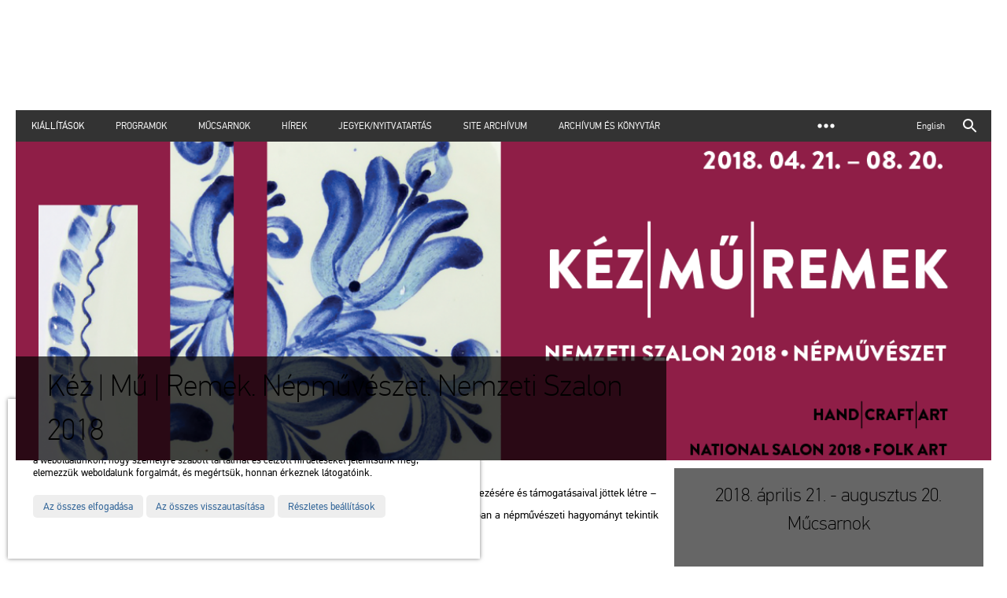

--- FILE ---
content_type: text/html; charset=UTF-8
request_url: https://www.mucsarnok.hu/kiallitasok/kiallitasok.php?mid=Cz6ZguAZkWefdgDO3RRryC
body_size: 5889
content:
<!DOCTYPE html>
<html lang="hu" itemscope itemtype="http://schema.org/Article">
<head>
  <meta http-equiv="content-type" content="text/html; charset=utf-8">
  <title>Kéz | Mű | Remek. Népművészet. Nemzeti Szalon 2018 :: Műcsarnok</title>
  <meta name="author" content="Exxite">
  <meta name="generator" content="Exxite 2.0 CMS (c) Faa Balázs">
  <meta name="robots" content="index, follow">
  <link rel="icon" href="../res/favicon.ico">
  <link rel="canonical" target="_new" href="http://mucsarnok.hu/kiallitasok/kiallitasok.php?mid=Cz6ZguAZkWefdgDO3RRryC">
  <link rel="home" title="Műcsarnok" href="../index.php">
  <link rel="up" title="Kiállítások" href="../kiallitasok/index.php">
  <style media="screen">@import url(../res/corelib.css?v=9206);</style>
  <script>var RES = 'http://mucsarnok.hu/res/'</script>
  <script src="../res/jquery.js?exxitev=9206"></script>
  <script src="../res/hyphenator_en_hu.js?exxitev=9206"></script>
  <script src="../res/isotope.pkgd.min.js?exxitev=9206"></script>
  <script src="../res/corelib.js?exxitev=9206"></script>
  <link rel="apple-touch-icon-precomposed" href="../res/imgcache/def_rb_57x57.png" sizes="57x57">
  <link rel="apple-touch-icon-precomposed" href="../res/imgcache/def_rb_72x72.png" sizes="72x72">
  <link rel="apple-touch-icon-precomposed" href="../res/imgcache/def_rb_76x76.png" sizes="76x76">
  <link rel="apple-touch-icon-precomposed" href="../res/imgcache/def_rb_114x114.png" sizes="114x114">
  <link rel="apple-touch-icon-precomposed" href="../res/imgcache/def_rb_120x120.png" sizes="120x120">
  <link rel="apple-touch-icon-precomposed" href="../res/imgcache/def_rb_144x144.png" sizes="144x144">
  <link rel="apple-touch-icon-precomposed" href="../res/imgcache/def_rb_152x152.png" sizes="152x152">
  <meta name="application-name" content="Kéz | Mű | Remek. Népművészet. Nemzeti Szalon 2018 :: Műcsarnok"/>
  <meta name="msapplication-TileColor" content="#333333"/>
  <meta name="msapplication-square70x70logo" content="../res/imgcache/def_rb_70x70.png"/>
  <meta name="msapplication-square150x150logo" content="../res/imgcache/def_rb_150x150.png"/>
  <meta name="msapplication-wide310x150logo" content="../res/imgcache/def_rb_150x150canvas_310_150.png"/>
  <meta name="msapplication-square310x310logo" content="../res/imgcache/def_rb_310x310.png"/>
  <meta property="og:title" content="Kéz | Mű | Remek. Népművészet. Nemzeti Szalon 2018 :: Műcsarnok">
  <meta property="og:type" content="article">
  <meta property="og:image" content="http://mucsarnok.hu/res/1.png">
  <meta property="og:image:width" content="1200">
  <meta property="og:image:height" content="629">
  <meta property="og:url" content="http://mucsarnok.hu/kiallitasok/kiallitasok.php?mid=Cz6ZguAZkWefdgDO3RRryC">
  <meta property="og:description" content="">
  <meta name="twitter:card" content="summary">
  <meta name="twitter:url" content="http://mucsarnok.hu/kiallitasok/kiallitasok.php?mid=Cz6ZguAZkWefdgDO3RRryC">
  <meta name="twitter:title" content="Kéz | Mű | Remek. Népművészet. Nemzeti Szalon 2018 :: Műcsarnok">
  <meta name="twitter:description" content="">
  <meta name="twitter:image" content="http://mucsarnok.hu/res/1.png">
  <meta itemprop="name" content="Kéz | Mű | Remek. Népművészet. Nemzeti Szalon 2018 :: Műcsarnok">
  <meta itemprop="description" content="">
  <meta itemprop="image" content="http://mucsarnok.hu/res/1.png">
<script>
  Hyphenator.addExceptions('hu','el-me-hetsz');
Hyphenator.run();
</script>
  <meta name="theme-color" content="#333333">
  <meta name="viewport" content="width=device-width, initial-scale=1.0">
</head><body>
<div class="headerholder"><div class="header"><div id="logo-wrapper" class="trans"><a href="../index.php"><div id="logo" class="trans"></div><div id="logotype" class="trans"></div></a></div>
<div class="menu"><a class="menu-item  sel " href="../kiallitasok/index.php" title="">Kiállítások</a>
<a class="menu-item " href="../program/index.php" title="">Programok</a>
<a class="menu-item " href="../mucsarnok/index.php" title="">Műcsarnok</a>
<a class="menu-item " href="../hirek/index.php" title="Aktuális hírek, események, felhívások">Hírek</a>
<a class="menu-item " href="../jegyek/index.php" title="">Jegyek/Nyitvatartás</a>
<a class="menu-item " href="../archivum/index.php" title="">Site archívum</a>
<a class="menu-item " href="../mucsarnok/konyvtar.php" title="">Archívum és Könyvtár</a>
<a class="menu-item " href="../mucsarnok/muveszeti_foglalkozasok.php" title="">Művészeti foglalkozások</a>
</div>
<div class="tools trans right">  <div class="lang">
<a href="../exhibitions/exhibitions.php?mid=PaNUSfHT32FdWvGycpNf61">English</a>
  </div>
<div class="search"><form name="search" id="search" method="get" action="https://www.google.com/custom"><input type="hidden" name="domains" value=""><input type="hidden" name="sitesearch" value=""><div class="search-input-wrapper"><input name="q" id="q" class="trans" placeholder="Keresés"><div class="clear-input trans"></div></div>
</form><div id="search-button" class="search"><span>keresés</span></div>
</div></div>
</div>
</div>
<!--Layout 2col begin-->
<div class="fluidgridholder c_11">
  <div class="gridcol g1 top"><div class="gridcell">
    <!-- column 1/1-->
    <div class="news-header xrtf"><div class="head-img" style="background-image:url(../res/1.png); background-position:50% 50%;"><span></span><h1 class="trans">Kéz | Mű | Remek. Népművészet. Nemzeti Szalon 2018</h1>
</div>
</div>
    </div></div>
</div>
<div class="fluidgridholder c_32_31">
  <div class="gridcol g1"><div class="gridcell">
    <!-- column 2/3-->
    <div class="event-wrapper xrtf hyphenate"><p>A Műcsarnokban megrendezett Nemzeti Szalonok – melyek a Magyar Művészeti Akadémia kezdeményezésére és támogatásaival jöttek létre –  sorában 2018-ban azon népi kézműves mesterek, művészek mutatkoznak be, akik alkotó munkájukban a népművészeti hagyományt tekintik ihlető forrásnak.</p>
<p>A hetvenes évek Nomád Nemzedéke, táncházas generációja új, friss szemléletet hozott a népművészetről korábban alkotott képbe. A néptánc lekerült a színpadról, és a használat, a funkció és a forma előtérbe helyezésével életre keltek a kézműves tárgyak. Mindezek hatására a népi kultúra megélhetővé vált. Erre utal Sebő Ferenc híressé vált mondása: a hagyomány nem rab, hogy őrizzük, nem beteg, hogy ápoljuk, a hagyományt megélni kell.</p>
<p>Ebben a szellemileg inspiráló időszakban egymásra talált a zene, a tánc, a kézművesség, az építészet, a társművészetek, valamint az akkor bontakozó ökotudatos szemlélet. Az azóta eltelt 50 év bebizonyította, hogy ez a mozgalom nem tiszavirág életű divat volt, nem egy lázadó, fiatal generáció szubkultúrája, hanem sokkal több annál. A hagyományőrzésnek ez a modellje a szellemi világörökség része lett, s kisugárzó, magával ragadó, közösségeket kovácsoló hatása következtében a magyar minta nyomán számos országban indult el a táncházmozgalom. Norvégiában a magyar modell példájára népművészeti egyetemet is alapítottak. Egy sor, kihalásra ítélt hagyományos mesterség tudása maradt fenn a mai kézműves mesterek keze által. Kiállítóink ezt az örökséget mai korunkban is használható, szerethető tárgyak képében őrzik meg és tárják a Népművészeti Szalon látogatói elé.</p>
<p>A kiállítás 12 termében a tárlat kurátorai betekintést nyújtanak a táncházmozgalom kezdeteibe, majd teremről-teremre reprezentálva, hogy a hagyományos paraszti kultúrából merítő kortárs kézművesség miképpen teheti szebbé, gazdagabbá mai életünket, megmutatva népművészetünk gazdagságát, sokszínűségét. Bemutatkoznak alkotásaikkal azok a kortárs kézművesek – több száz alkotó –, akik míves remekeikkel az elmúlt 5-10 évben a legfontosabb szakmai pályázatokon kiváló eredményeket érték el. A kiállítás ideje alatt arra is lehetőség nyílik, hogy a látogatók megtekintsék és kipróbálják a kézművesség fortélyait, különleges hangszereket szólaltassanak meg, vagy egy-egy jeles naphoz kötődő programsorozat keretében közös táncban, éneklésben vegyenek részt.</p>
<p><a target="_new" href="https://nepmuveszet.nemzeti-szalon.hu/index.php">A kiállítás hivatalos weboldala</a></p>
<p>A kiállítás vezető kurátora: Beszprémy Katalin</p>
<p>Szakmai és művészeti koncepcióért felelős kurátor: Fülemile Ágnes</p>
<p>Társkurátorok: G. Szabó Zoltán, Pál Miklósné és Szerényi Béla  </p>
<p>Belsőépítészeti terv: Jakab Csaba</p>
<p>Együttműködő intézmények:<br />Hagyományok Háza | MTA BTK Néprajztudományi Intézet | Népművészeti Egyesületek Szövetsége | Óbudai Népzenei Iskola | Ars Topia Alapítvány | Ilona-malom Műhely | Nagyapám Háza – Falufejlesztési Társaság | Pagony Táj-és Kertépítész Iroda | Sztánai Műhely</p><div class="virtual_tour trans"><div class="img" style="background-image:url(../res/imgcache/vkezmuremek_rib_200x200.jpg)"> </div>
<h4>Virtuális séta</h4>
<h3>Kéz | Mű | Remek</h3>
<a target="_new" href="http://mucsarnok.hu/panoramafoto/kezmuremek/" title="Kéz | Mű | Remek"><span>Kéz | Mű | Remek</span></a></div>
<h3>Főtámogató</h3><div class="sponsor"><div class="sponsorimg" style="background-image:url(../res/mmalogoc_1_ketsoros.jpg)"></div><div class="sponsortxt"><span class="label">Főtámogató</span><br>Magyar Művészeti Akadémia</div><a target="_new" href="http://www.mma.hu"><span>Magyar Művészeti Akadémia</span></a></div>
<div class="clear"></div><h3>Partner</h3><div class="sponsor"><div class="sponsorimg" style="background-image:url(../res/spar-logo.svg.png)"></div><div class="sponsortxt"><span class="label">Partner</span><br>SPAR Magyarország Kereskedelmi Korlátolt Felelősségű Társaság</div><a target="_new" href="https://www.spar.hu/hu_HU.html"><span>SPAR Magyarország Kereskedelmi Korlátolt Felelősségű Társaság</span></a></div>
<div class="clear"></div></div>
  </div></div>
  <div class="gridcol g2"><div class="gridcell">
    <!-- column 1/3-->
    <div class="info xrtf"><div class="date">2018. április 21. - augusztus 20.</div>
<h2 class="place">Műcsarnok</h2>
<a href="../jegyek/index.php" class="tickets trans" title="Jegyek">Jegyek</a></div>
<div class="event-nav xrtf"><div class="event-nav-item next-event trans"><div>2018. március 13. - június 10.</div>
<div class="label trans">Előző kiállítás</div>
<h3>Ez kit érdekel? Képzettársítások az iskoláról</h3>
<a href="../kiallitasok/kiallitasok.php?mid=nZaqabIeSO5mZfdOEPnC7L&tax="></a></div>
<div class="event-nav-item prev-event trans"><div>2018. június 20. - augusztus 5.</div>
<div class="label trans">Következő kiállítás</div>
<h3>Szabó Réka: Az idő rögzíthető</h3>
<a href="../kiallitasok/kiallitasok.php?mid=uNDJ09wUv9RGAKXqPGBljk&tax="></a></div>
<div class="all-events"><a href="../kiallitasok/index.php" class="trans">Kiállítások</a></div>
</div>
  </div></div>
</div>
<div class="fluidgridholder c_11">
  <div class="gridcol g1"><div class="gridcell">
    <!-- column 1/1-->
    <div class="footerholder"><div class="footer">
  <p><strong>Műcsarnok</strong></p>
  <p>a Magyar Művészeti Akadémia intézménye</p><p>1146 Budapest, Dózsa György út 37.</p><p>Megközelíthető: Millenniumi Földalatti Vasút – Hősök tere megálló Trolibusz: 75, 79 / Autóbusz: 20, 30, 105 </p>
  <a href="../impresszum/index.php">Impresszum</a>
  <a href="../sitemap/index.php">Sitemap</a>
  <a href="../adatvedelem/index.php">Adatvédelem</a>
<a class="map trans" href="javascript:_toggleMap('../map/index.php')"><span>térkép</span></a><div class="maplabel">térkép</div><div class="sponsors clearfix"><a target="_blank" href="http://www.mma.hu/" style="background-image:url(../res/mma.svg)"><span>MMA</span></a><a target="_blank" href="http://vigado.hu/" style="background-image:url(../res/vigado.svg)"><span>Vigadó</span></a><a target="_blank" href="http://www.mma-mmki.hu/" style="background-image:url(../res/mma_kut.svg)"><span>MMA Művészetelméleti és Módszertani Kutatóintézete</span></a><a class="right" href="../mucsarnok/partnereink.php">Partnereink</a></div><div class="mapholder closed" id="map"></div></div></div>
<div class="shareboxholder"><div class="sharebox"><a class="trans linkbutton facebook" target="_new" href="https://www.facebook.com/share.php?u=http%3A%2F%2Fmucsarnok.hu%2Fkiallitasok%2Fkiallitasok.php%3Fmid%3DCz6ZguAZkWefdgDO3RRryC&title=Ki%C3%A1ll%C3%ADt%C3%A1sok" > </a>
<a class="trans linkbutton twitter" target="_new" href="https://twitter.com/home?status=Ki%C3%A1ll%C3%ADt%C3%A1sok+http%3A%2F%2Fmucsarnok.hu%2Fkiallitasok%2Fkiallitasok.php%3Fmid%3DCz6ZguAZkWefdgDO3RRryC" > </a>
<a class="trans linkbutton tumblr" target="_new" href="https://www.tumblr.com/widgets/share/tool?shareSource=legacy&canonicalUrl=http%3A%2F%2Fmucsarnok.hu%2Fkiallitasok%2Fkiallitasok.php%3Fmid%3DCz6ZguAZkWefdgDO3RRryC&posttype=link&t=Ki%C3%A1ll%C3%ADt%C3%A1sok" > </a>
<a class="trans linkbutton pinterest" target="_new" href="https://pinterest.com/pin/create/link/?url=http%3A%2F%2Fmucsarnok.hu%2Fkiallitasok%2Fkiallitasok.php%3Fmid%3DCz6ZguAZkWefdgDO3RRryC&title=Ki%C3%A1ll%C3%ADt%C3%A1sok" > </a>
</div></div>  </div></div>
</div>
<!--Layout 2col end-->
 
<template id="cc">
<div class="exxite-cookie-consent">
	<div class="simple">
  	<div class="ctext">
	    <h6>Sütiket (cookie) használunk</h6>
	    <p>Cookie-kat és egyéb nyomkövetési technológiákat használunk, hogy javítsuk a böngészési élményt a weboldalunkon, hogy személyre szabott tartalmat és célzott hirdetéseket jelenítsünk meg, elemezzük weboldalunk forgalmát, és megértsük, honnan érkeznek látogatóink.</p>
	  </div>
	  <div class="xbtns">
	    <a class="agree trans" href="javascript:void(0)">Az összes elfogadása</a>
	    <a class="decline trans" href="javascript:void(0)">Az összes visszautasítása</a>
	    <a class="settings trans" href="javascript:void(0)">Részletes beállítások</a>
    </div>
	</div>

	<div class="ctext advanced hidden">
	  <h6>Süti (cookie) beállítások</h6>
		<hr>
		<div class="item">
		  <h6>Feltétlenül szükséges sütik</h6><p>Ezek a sütik elengedhetetlenek a weboldalunkon elérhető szolgáltatások nyújtásához, valamint weboldalunk bizonyos funkcióinak használatához.</p><p>A feltétlenül szükséges sütik használata nélkül weboldalunkon nem tudunk bizonyos szolgáltatásokat nyújtani Önnek.</p>
			<a class="switch on" href="javascript:void(0)"><span>Állandóan elfogadva</span></a>
	  </div>
		<div class="item">
		  <h6>Funkcionális sütik</h6><p>Ezeket a sütiket arra használjuk, hogy személyre szabottabb élményt nyújtsunk weboldalunkon, és hogy az oldal rögzítse a webhelyünk használata során tett döntéseket.</p><p>Például arra használhatunk funkcionális sütiket, hogy emlékezzünk a nyelvi beállításokra, vagy a bejelentkezési adataira.</p>
			<a class="switch xswitch off" data-level="functionality" data-true="Elfogadás" data-false="Visszautasítás" href="javascript:void(0)"><span>Visszautasítás</span></a>
	  </div>
	  <div class="item">
      <h6>Követési és teljesítménnyel kapcsolatos sütik</h6><p>Ezeket a sütiket arra használjuk, hogy információkat gyűjtsünk weboldalunk forgalmáról és látogatóiról, webhelyünk használatának elemzéséhez.</p><p>Például ezek a sütik nyomon követhetik a webhelyen töltött időt vagy a meglátogatott oldalakat, amely segít megérteni, hogyan javíthatjuk webhelyünket az Ön nagyobb megelégedettségére.</p><p>Ezekkel a nyomkövető és teljesítménnyel kapcsolatos sütikkel összegyűjtött információk egyetlen személyt sem azonosítanak.</p>
			<a class="switch xswitch off" data-level="tracking"  data-true="Elfogadás" data-false="Visszautasítás" href="javascript:void(0)"><span>Visszautasítás</span></a>
		</div>
		<div class="item">
		  <h6>Célirányos és hirdetési sütik</h6><p>Ezeket a sütiket olyan hirdetések megjelenítésére használjuk, amelyek valószínűleg érdekli Önt a böngészési szokásai alapján.</p><p>Ezek a sütik, amelyeket a tartalom és / vagy a reklámszolgáltatók szolgáltatnak, egyesíthetik a weboldalunktól gyűjtött információkat más információkkal, amelyeket önállóan összegyűjtöttek az Ön böngészőjének tevékenységeivel kapcsolatban a webhely-hálózaton keresztül.Ha Ön úgy dönt, hogy eltávolítja vagy letiltja ezeket a célirányos vagy hirdetési sütiket, akkor is látni fogja a hirdetéseket, de lehet, hogy nem lesznek relevánsak az Ön számára.</p><p>Ha Ön úgy dönt, hogy eltávolítja vagy letiltja ezeket a célirányos vagy hirdetési sütiket, akkor is látni fogja a hirdetéseket, de lehet, hogy nem lesznek relevánsak az Ön számára.</p>
			<a class="switch xswitch off" data-level="targeting"  data-true="Elfogadás" data-false="Visszautasítás" href="javascript:void(0)"><span>Visszautasítás</span></a>
		</div>
		<div class="xbtns">
			<a class="hidesettings trans" href="javascript:void(0)">Beállítások elrejtése</a>
		  <a class="savesettings trans" href="javascript:void(0)">Beállítások mentése</a>
	  </div>
</div>
</template>
<!-- Google tag (gtag.js) -->
<script async src="https://www.googletagmanager.com/gtag/js?id=G-6SG24F7VHS"></script>
<script>
  window.dataLayer = window.dataLayer || [];
  function gtag(){dataLayer.push(arguments);}
  gtag('js', new Date());

  gtag('config', 'G-6SG24F7VHS');
</script> </body> 
 </html>

--- FILE ---
content_type: image/svg+xml
request_url: https://www.mucsarnok.hu/res/vigado.svg
body_size: 12607
content:
<?xml version="1.0" encoding="utf-8"?>
<!-- Generator: Adobe Illustrator 16.0.0, SVG Export Plug-In . SVG Version: 6.00 Build 0)  -->
<!DOCTYPE svg PUBLIC "-//W3C//DTD SVG 1.1//EN" "http://www.w3.org/Graphics/SVG/1.1/DTD/svg11.dtd">
<svg version="1.1" id="Layer_1" xmlns="http://www.w3.org/2000/svg" xmlns:xlink="http://www.w3.org/1999/xlink" x="0px" y="0px"
	 width="1200px" height="1200px" viewBox="0 0 1200 1200" style="enable-background:new 0 0 1200 1200;" xml:space="preserve">
<g>
	<path style="fill-rule:evenodd;clip-rule:evenodd;fill:#FFFFFF;" d="M457.378,463.147c-9.265,9.417-16.526,18.806-15.699,33.848
		c1.378,25.062,0.523,50.256,0.294,75.392c-0.119,13.037-12.257,20.637-23.684,15.156c-5.863-2.813-8.918-7.629-8.918-14.17
		c-0.004-32.776-0.534-65.57,0.468-98.317c0.245-8.02,4.392-16.607,8.806-23.643c5.849-9.32,13.598-17.477,20.755-25.941
		c8.294-9.809,17.92-9.75,26.217,0.109c7.601,9.032,14.99,18.243,23.194,28.256c3.338-3.888,6.338-7.285,9.232-10.772
		c4.721-5.688,9.29-11.503,14.071-17.139c8.997-10.606,18.918-10.488,27.906,0.328c7.391,8.893,14.663,17.884,22.84,27.871
		c6.265-7.589,12.6-14.37,17.909-21.875c12.93-18.281,24.577-19.304,38.416,0.11c5.127,7.193,11.143,13.753,17.667,21.716
		c4.062-4.867,7.756-9.251,11.403-13.674c4.077-4.942,8.014-10.004,12.186-14.863c8.511-9.906,18.578-9.964,26.964-0.034
		c7.617,9.022,14.985,18.256,23.125,28.207c2.093-2.243,3.932-4.026,5.555-5.987c6.442-7.782,12.612-15.799,19.275-23.385
		c7.136-8.129,16.657-8.377,23.7-0.33c8.43,9.633,17.229,19.194,23.958,29.98c4.338,6.958,7.129,16.006,7.351,24.206
		c0.837,31.03,0.399,62.096,0.311,93.147c-0.032,10.847-6.684,17.948-16.397,17.986c-9.636,0.04-16.563-6.94-16.675-17.83
		c-0.249-24.148-1.033-48.352,0.244-72.436c0.801-15.092-4.445-26.104-15.653-35.834c-7.998,8.675-15.771,16.537-15.074,30.711
		c1.284,26.06,0.344,52.228,0.355,78.351c0.003,6.724-2.482,12.019-8.688,15.085c-6.005,2.969-11.99,2.579-17.596-0.981
		c-6.124-3.89-7.338-10.06-7.324-16.765c0.044-23.413-0.328-46.833,0.187-70.234c0.209-9.456-1.636-17.299-8.76-23.879
		c-3.937-3.636-7.104-8.103-11.396-13.099c-9.572,12.307-22.328,20.912-20.836,39.596c1.799,22.529,0.461,45.312,0.413,67.985
		c-0.027,12.231-6.029,19.218-16.433,19.35c-10.516,0.134-17.144-7.303-17.185-19.646c-0.083-24.397-0.283-48.801,0.121-73.191
		c0.129-7.691-1.735-13.826-7.179-19.259c-4.472-4.465-8.371-9.504-12.965-14.798c-6.264,7.372-12.397,13.796-17.48,20.964
		c-2.055,2.897-2.478,7.416-2.51,11.207c-0.218,25.875-0.134,51.752-0.145,77.629c-0.002,6.707-2.495,12.004-8.709,15.079
		c-6.002,2.971-11.966,2.643-17.599-0.899c-6.185-3.89-7.265-10.133-7.263-16.792c0.009-22.426-0.551-44.873,0.222-67.272
		c0.404-11.646-2.011-21.199-10.892-29.027c-3.442-3.036-6.17-6.883-9.68-10.878c-6.179,7.299-12.288,13.733-17.367,20.896
		c-2.061,2.907-2.572,7.398-2.604,11.177c-0.218,25.875,0.024,51.755-0.185,77.629c-0.108,13.572-13.079,21.253-24.872,15.064
		c-7.092-3.722-8.682-10.216-8.681-17.487c0.003-24.398-0.995-48.852,0.372-73.174C473.265,482.024,467.391,472.218,457.378,463.147
		z"/>
	<path style="fill-rule:evenodd;clip-rule:evenodd;fill:#FFFFFF;" d="M854.478,470.014c-0.001,78.593,0.014,157.186-0.017,235.777
		c-0.005,12.423-6.444,19.254-17.519,18.883c-8.706-0.293-14.863-5.791-15.944-14.439c-0.303-2.431-0.176-4.919-0.176-7.381
		c-0.007-154.966-0.008-309.933,0.003-464.901c0-2.708-0.142-5.453,0.232-8.116c1.243-8.856,7.875-14.3,16.949-14.153
		c8.905,0.143,15.483,6.047,16.352,14.865c0.263,2.686,0.118,5.415,0.118,8.125C854.48,315.786,854.479,392.901,854.478,470.014z"/>
	<path style="fill-rule:evenodd;clip-rule:evenodd;fill:#FFFFFF;" d="M345.397,470.039c0-76.86-0.003-153.72,0.011-230.58
		c0.001-3.2-0.052-6.423,0.299-9.594c0.956-8.602,7.205-14.042,16.013-14.191c8.828-0.148,15.413,5.034,16.703,13.451
		c0.482,3.145,0.482,6.381,0.483,9.576c0.023,154.213,0.025,308.425,0.015,462.637c0,2.952,0.042,5.93-0.296,8.854
		c-1.083,9.333-7.687,14.813-17.229,14.495c-9.102-0.303-15.1-5.996-15.82-15.204c-0.249-3.188-0.171-6.402-0.172-9.604
		C345.395,623.266,345.397,546.651,345.397,470.039z"/>
	<path style="fill-rule:evenodd;clip-rule:evenodd;fill:#FFFFFF;" d="M884.932,897.46c0-12.804,0.098-25.607-0.024-38.409
		c-0.18-18.814,7.322-33.201,23.675-42.985c1.963-1.174,3.631-4.454,3.737-6.833c0.423-9.584,0.096-19.199,0.202-28.799
		c0.134-11.717,6.86-19.008,17.152-18.813c10.113,0.192,16.38,7.199,16.487,18.636c0.094,9.6-0.35,19.227,0.247,28.791
		c0.188,3.025,2.233,6.892,4.672,8.661c12.802,9.29,20.414,21.281,20.521,37.275c0.188,28.562,0.428,57.128-0.065,85.679
		c-0.421,24.299-19.122,42.779-42.572,43.226c-22.517,0.432-41.935-17.096-43.519-40.66c-1.021-15.19-0.193-30.508-0.193-45.769
		C885.145,897.46,885.037,897.46,884.932,897.46z M938.786,897.443c0-13.537,0.154-27.08-0.067-40.614
		c-0.113-6.835-4.383-11.212-10.177-11.335c-5.911-0.125-9.98,4.045-10.29,11.07c-0.258,5.898-0.077,11.813-0.077,17.721
		c-0.001,20.924-0.112,41.85,0.061,62.771c0.08,9.478,7.325,15.678,13.845,11.447c3.391-2.2,6.158-7.734,6.423-11.938
		C939.32,923.569,938.802,910.49,938.786,897.443z"/>
	<path style="fill-rule:evenodd;clip-rule:evenodd;fill:#FFFFFF;" d="M1002.375,539.583c0.004-55.919-0.029-111.839,0.031-167.757
		c0.013-12.246,7.851-19.698,18.809-18.274c7.387,0.959,12.577,5.641,14.189,13.047c0.465,2.141,0.62,4.388,0.62,6.587
		c0.027,110.606,0.037,221.213,0.008,331.819c-0.002,11.928-5.086,18.553-14.668,19.559c-11.023,1.157-18.807-5.383-18.909-16.486
		c-0.198-21.43-0.08-42.863-0.082-64.294C1002.367,609.051,1002.372,574.316,1002.375,539.583z"/>
	<path style="fill-rule:evenodd;clip-rule:evenodd;fill:#FFFFFF;" d="M164.007,539.232c0-55.67-0.032-111.34,0.022-167.009
		c0.014-14.308,11.159-22.459,23.443-17.401c6.106,2.514,9.097,7.308,9.975,13.564c0.34,2.422,0.212,4.916,0.212,7.377
		c0.009,109.123,0.01,218.245-0.009,327.369c-0.001,2.701,0.069,5.459-0.42,8.093c-1.689,9.095-8.719,14.148-18.254,13.387
		c-8.579-0.686-14.422-6.59-14.879-15.418c-0.267-5.159-0.088-10.342-0.088-15.515C164.005,642.196,164.006,590.714,164.007,539.232
		z"/>
	<path style="fill-rule:evenodd;clip-rule:evenodd;fill:#FFFFFF;" d="M743.975,897.451c0-21.682-0.039-43.363,0.014-65.045
		c0.033-13.813,5.994-19.873,19.725-20.078c7.392-0.111,14.787-0.148,22.174,0.01c25.57,0.552,43.896,18.202,44.371,43.768
		c0.51,27.586,0.492,55.193,0.002,82.781c-0.464,26.181-19.309,43.995-45.553,44.102c-6.65,0.027-13.303,0.025-19.955,0.002
		c-14.747-0.051-20.735-5.92-20.766-20.494C743.944,940.815,743.975,919.133,743.975,897.451z M777.937,847.393
		c0,33.795,0,67.596,0,101.324c16.167,1.694,19.263-1.011,19.267-16.223c0.005-23.393-0.52-46.801,0.201-70.169
		C797.807,849.354,792.613,843.908,777.937,847.393z"/>
	<path style="fill-rule:evenodd;clip-rule:evenodd;fill:#FFFFFF;" d="M513.352,916.045c-3.43-0.562-5.784-0.946-8.46-1.384
		c0-10.779,0-21.294,0-32.232c10.273,0,20.535-0.843,30.577,0.278c7.375,0.823,11.234,7.066,11.364,14.418
		c0.275,15.512,0.685,31.064-0.136,46.541c-1.187,22.389-20.894,40.165-43.394,40.247c-22.38,0.083-42.725-17.721-43.395-40.115
		c-0.92-30.757-0.997-61.588,0.029-92.34c0.787-23.554,22.513-41.272,46.371-39.96c22.927,1.264,40.944,20.523,40.667,43.47
		c-0.115,9.379-5.333,15.204-14.611,16.307c-9.446,1.125-16.612-3.81-18.594-12.849c-0.421-1.917-0.013-4.557-1.152-5.672
		c-2.796-2.728-6.253-6.533-9.48-6.568c-3.174-0.036-6.935,3.58-9.392,6.481c-1.462,1.725-1.205,5.161-1.212,7.83
		c-0.079,24.632-0.049,49.265-0.035,73.896c0,1.722-0.065,3.479,0.244,5.156c1.096,5.963,4.151,10.263,10.774,9.894
		c6.464-0.36,9.619-4.559,9.789-10.791C513.505,931.298,513.352,923.936,513.352,916.045z"/>
	<path style="fill-rule:evenodd;clip-rule:evenodd;fill:#FFFFFF;" d="M928.395,463.266c-7.191,6.112-10.569,13.065-10.404,22.618
		c0.499,28.818,0.304,57.649,0.113,86.474c-0.086,12.833-12.097,20.486-23.716,15.445c-6.964-3.021-9.717-8.853-9.735-16.028
		c-0.075-31.289-0.171-62.579,0.063-93.867c0.079-10.892,3.773-20.675,11.028-29.088c6.595-7.646,12.713-15.701,19.268-23.382
		c8.471-9.926,18.479-9.85,26.935,0.175c6.99,8.283,13.704,16.795,20.607,25.149c6.764,8.183,9.467,17.818,9.527,28.134
		c0.18,30.796,0.282,61.594-0.008,92.388c-0.128,13.629-10.865,21.177-22.889,16.887c-7.002-2.498-10.493-7.798-10.521-16.818
		c-0.087-28.086-0.353-56.179,0.137-84.256C938.967,477.428,936.325,469.789,928.395,463.266z"/>
	<path style="fill-rule:evenodd;clip-rule:evenodd;fill:#FFFFFF;" d="M271.557,463.107c-7.813,6.48-10.596,13.98-10.399,23.734
		c0.569,28.328,0.315,56.677,0.14,85.017c-0.079,12.891-10.87,20.505-22.675,16.373c-7.14-2.499-10.805-7.921-10.838-15.183
		c-0.151-32.527-0.307-65.062,0.273-97.581c0.113-6.358,2.081-13.625,5.636-18.792c8.21-11.93,17.507-23.195,27.168-34.011
		c6.081-6.81,16.055-6.17,22.291,0.967c8.746,10.008,17.752,20.007,24.851,31.153c4.126,6.478,6.45,15.152,6.635,22.907
		c0.736,31.034,0.374,62.095,0.297,93.146c-0.028,11.56-6.342,18.472-16.477,18.513c-10.077,0.038-16.858-6.93-16.934-18.305
		c-0.188-28.585-0.396-57.179,0.114-85.756C281.803,475.96,278.265,469.313,271.557,463.107z"/>
	<path style="fill-rule:evenodd;clip-rule:evenodd;fill:#FFFFFF;" d="M271.341,939.146c6.863-5.815,10.272-12.461,10.099-21.814
		c-0.524-28.314-0.274-56.645-0.146-84.969c0.058-12.622,7.114-19.808,18.219-19.119c8.65,0.536,15.117,6.384,15.167,15.053
		c0.192,33.491,0.534,67.002-0.425,100.47c-0.216,7.524-4.389,15.6-8.65,22.185c-5.983,9.246-13.638,17.436-20.786,25.9
		c-8.385,9.929-18.615,9.969-26.904,0.129c-6.979-8.285-13.721-16.771-20.564-25.171c-6.674-8.192-9.458-17.825-9.519-28.139
		c-0.181-30.784-0.165-61.573-0.036-92.36c0.048-11.475,6.659-18.264,16.926-18.087c10.187,0.174,16.344,7.011,16.386,18.684
		c0.102,28.569,0.421,57.147-0.147,85.706C260.771,927.079,264.506,933.446,271.341,939.146z"/>
	<path style="fill-rule:evenodd;clip-rule:evenodd;fill:#FFFFFF;" d="M646.158,856.989c-7.761,6.207-10.796,13.292-10.616,22.856
		c0.538,28.559,0.242,57.133,0.104,85.7c-0.054,11.046-7.303,18.03-17.507,17.409c-9.065-0.552-15.126-6.764-15.267-16.602
		c-0.259-18.223-0.108-36.449-0.118-54.673c-0.007-12.807,0.065-25.614-0.012-38.419c-0.071-12.072,3.618-22.645,11.593-31.836
		c6.29-7.251,12.112-14.904,18.276-22.268c8.216-9.815,18.673-9.861,26.938-0.034c7.132,8.479,14.035,17.15,21.021,25.751
		c6.494,8,9.222,17.416,9.286,27.466c0.196,30.783,0.107,61.569,0.073,92.354c-0.008,7.417-2.481,13.592-9.764,16.76
		c-6.428,2.796-13.284,2.51-17.862-2.511c-3.275-3.594-5.654-9.401-5.744-14.271c-0.527-28.559-0.572-57.137-0.09-85.698
		C656.627,869.647,653.078,863.02,646.158,856.989z"/>
	<path style="fill-rule:evenodd;clip-rule:evenodd;fill:#FFFFFF;" d="M403.837,897.437c-0.011,22.906,0.21,45.816-0.095,68.721
		c-0.178,13.41-12.585,20.941-24.282,15.239c-6.862-3.346-9.009-9.245-8.985-16.438c0.059-17.734,0.005-35.47,0.005-53.203
		c0-26.849-0.06-53.697,0.043-80.545c0.042-10.96,4.247-16.589,13.209-18.447c11.212-2.326,19.951,5.021,20.06,17.43
		C403.99,852.605,403.848,875.021,403.837,897.437z"/>
	<path style="fill-rule:evenodd;clip-rule:evenodd;fill:#FFFFFF;" d="M477.114,299.886c0.052,10.795-8.667,19.565-19.595,19.709
		c-11.071,0.147-19.802-8.207-20.011-19.145c-0.216-11.319,8.491-20.144,19.818-20.085
		C468.262,280.419,477.063,289.102,477.114,299.886z"/>
	<path style="fill-rule:evenodd;clip-rule:evenodd;fill:#FFFFFF;" d="M693.45,300.087c-0.045,11.119-8.591,19.559-19.754,19.508
		c-11.02-0.05-19.862-8.862-19.786-19.717c0.077-10.896,8.933-19.537,19.993-19.507C685.021,280.4,693.495,288.949,693.45,300.087z"
		/>
	<path style="fill-rule:evenodd;clip-rule:evenodd;fill:#FFFFFF;" d="M762.508,300.011c-0.012,10.875-8.856,19.593-19.888,19.6
		c-11.096,0.008-19.68-8.569-19.668-19.653c0.012-11.071,8.626-19.629,19.724-19.597
		C753.715,280.393,762.519,289.118,762.508,300.011z"/>
	<path style="fill-rule:evenodd;clip-rule:evenodd;fill:#FFFFFF;" d="M291.118,325.478c-0.158,11.022-8.746,19.328-19.873,19.217
		c-10.942-0.107-19.708-8.839-19.702-19.624c0.006-11.013,9.25-19.859,20.475-19.597
		C283.052,305.734,291.278,314.349,291.118,325.478z"/>
	<path style="fill-rule:evenodd;clip-rule:evenodd;fill:#FFFFFF;" d="M545.681,300.433c-0.188,11.059-8.924,19.397-20.092,19.173
		c-10.979-0.218-19.743-9.273-19.424-20.071c0.321-10.925,9.293-19.39,20.323-19.176
		C537.568,280.575,545.871,289.257,545.681,300.433z"/>
	<path style="fill-rule:evenodd;clip-rule:evenodd;fill:#FFFFFF;" d="M619.564,300.439c-0.185,11.059-8.937,19.4-20.103,19.157
		c-11.005-0.24-19.784-9.297-19.449-20.065c0.34-10.928,9.294-19.354,20.355-19.156
		C611.472,280.573,619.751,289.227,619.564,300.439z"/>
	<path style="fill-rule:evenodd;clip-rule:evenodd;fill:#FFFFFF;" d="M928.149,344.683c-11.088-0.129-19.627-8.833-19.476-19.848
		c0.15-11.003,8.922-19.501,19.987-19.365c11.108,0.136,19.504,8.746,19.381,19.877C947.921,336.47,939.335,344.815,928.149,344.683
		z"/>
</g>
</svg>


--- FILE ---
content_type: image/svg+xml
request_url: https://www.mucsarnok.hu/res/more.svg
body_size: 589
content:
<?xml version="1.0" encoding="utf-8"?>
<!-- Generator: Adobe Illustrator 16.0.0, SVG Export Plug-In . SVG Version: 6.00 Build 0)  -->
<!DOCTYPE svg PUBLIC "-//W3C//DTD SVG 1.1//EN" "http://www.w3.org/Graphics/SVG/1.1/DTD/svg11.dtd">
<svg version="1.1" id="Layer_1" xmlns="http://www.w3.org/2000/svg" xmlns:xlink="http://www.w3.org/1999/xlink" x="0px" y="0px"
	 width="24px" height="24px" viewBox="0 0 24 24" enable-background="new 0 0 24 24" xml:space="preserve">
<path fill="#FFFFFF" d="M6,10c-1.1,0-2,0.9-2,2c0,1.1,0.9,2,2,2s2-0.9,2-2C8,10.9,7.1,10,6,10z M18,10c-1.1,0-2,0.9-2,2
	c0,1.1,0.9,2,2,2s2-0.9,2-2C20,10.9,19.1,10,18,10z M12,10c-1.1,0-2,0.9-2,2c0,1.1,0.9,2,2,2c1.1,0,2-0.9,2-2C14,10.9,13.1,10,12,10
	z"/>
</svg>


--- FILE ---
content_type: image/svg+xml
request_url: https://www.mucsarnok.hu/res/mma.svg
body_size: 29443
content:
<?xml version="1.0" encoding="utf-8"?>
<!-- Generator: Adobe Illustrator 16.0.0, SVG Export Plug-In . SVG Version: 6.00 Build 0)  -->
<!DOCTYPE svg PUBLIC "-//W3C//DTD SVG 1.1//EN" "http://www.w3.org/Graphics/SVG/1.1/DTD/svg11.dtd">
<svg version="1.1" id="Layer_1" xmlns="http://www.w3.org/2000/svg" xmlns:xlink="http://www.w3.org/1999/xlink" x="0px" y="0px"
	 width="192.756px" height="192.75px" viewBox="0 0 192.756 192.75" style="enable-background:new 0 0 192.756 192.75;"
	 xml:space="preserve">
<path style="fill:#FFFFFF;" d="M132.221,69.094c0.489,0.001,1.405,0.15,1.898-0.413c0.379-0.433,0.414-1.141,0.393-1.581
	l-2.632-10.472c-0.211-0.371-0.566-0.902-1.118-1.459c-0.901-0.908-2.792-0.791-3.281-0.789l0.011-1.801l3.374,0.01l-3.481-13.851
	l-7.185,27.968c0.085,0-0.026,0.759,0.172,1.414c0.114,0.151,0.248,0.306,0.404,0.458c0.439,0.427,1.102,0.507,1.683,0.518
	l0.61-0.002l0.002,1.015h-0.502h-2.127h-1.116h-3.312h-0.188h-2.396h-0.552l0.005-1.015c0.15,0,0.343,0.015,0.55,0.018l0.42-0.015
	c0.345-0.035,0.688-0.141,0.929-0.416c0.581-0.664,0.354-1.975,0.354-1.975l-7.117-27.968l-5.998,23.259l-0.673,0.094l-6.022-23.353
	l-7.177,27.968c0,0-0.124,0.713,0.044,1.354c0.124,0.171,0.272,0.347,0.449,0.519c0.435,0.423,1.088,0.505,1.665,0.517l0.628-0.001
	l0.002,1.015h-0.533h-2.097h-1.042h-3.386h-2.614h-0.522l0.004-1.015c0.144,0,0.325,0.013,0.521,0.018l0.45-0.015
	c0.345-0.035,0.688-0.141,0.929-0.416c0.581-0.664,0.353-1.975,0.353-1.975l-7.118-27.968l-5.998,23.259l-0.672,0.094l-6.023-23.353
	l-7.177,27.968c0,0-0.227,1.311,0.354,1.975c0.494,0.563,1.41,0.414,1.899,0.413l0.005,1.015h-3.139h-3.5h-2.5l0.002-1.015
	c0.655,0.001,1.687,0.073,2.293-0.516c0.917-0.892,1.068-1.872,1.068-1.872l9.012-34.857c0.068-0.394,0.103-1.043-0.28-1.479
	c-0.494-0.563-1.348-0.589-1.837-0.587l-0.004-1.016H62.3h1.117h1.82l4.841,19.245l5.006-19.245h1.355h1.451h2.772l-0.002,1.016
	c-0.655-0.002-1.28-0.117-1.717,0.521c-0.33,0.481-0.319,1.09-0.264,1.483c1.572,6.025,5.143,19.759,7.469,29.04l7.491-28.978
	c0.068-0.394,0.103-1.043-0.28-1.479c-0.493-0.563-1.348-0.589-1.837-0.587l-0.004-1.016h2.917h1.117h1.82l4.841,19.245
	l5.006-19.245h1.355h1.45h2.772l-0.003,1.016c-0.655-0.002-1.279-0.117-1.717,0.521c-0.33,0.481-0.319,1.09-0.264,1.483
	c1.565,5.999,5.112,19.639,7.438,28.918l7.593-29.417c-0.012-0.314-0.091-0.655-0.321-0.918c-0.493-0.563-1.348-0.589-1.837-0.587
	l-0.004-1.016h2.813h1.221h1.717l9.788,38.505c0.149,0.36,0.419,0.846,0.893,1.307c0.606,0.589,1.638,0.517,2.293,0.516l0.002,1.015
	h-2.467h-4.674h-3.053L132.221,69.094L132.221,69.094z"/>
<path style="fill:#FFFFFF;" d="M51.752,84.05c0.421,0,1.601,0.084,4.296,0.084c0.084,0.59,0.253,0.927,0.562,1.572
	c2.134,4.857,5.391,11.766,5.728,12.327c0.028,0.028,0.084,0.028,0.112-0.028c0.393-0.729,4.577-9.406,5.897-12.271
	c0.252-0.562,0.449-0.983,0.505-1.601c2.583,0,3.145-0.084,4.072-0.084c0.084,0.056,0.084,0.364,0,0.421
	c-0.871,0.112-1.236,0.168-1.629,0.28c-0.814,0.197-0.871,0.73-0.871,1.096c-0.056,1.656,0.169,11.26,0.309,13.366
	c0.056,0.982,0.225,1.403,1.039,1.601c0.365,0.084,0.786,0.14,1.404,0.196c0.056,0.056,0.056,0.309,0,0.421
	c-0.478,0-1.966-0.084-3.145-0.084c-1.517,0-2.64,0.057-3.258,0.084c-0.056-0.027-0.084-0.365,0-0.421
	c0.674-0.112,0.983-0.169,1.292-0.253c0.646-0.168,0.814-0.533,0.814-1.348c0.028-1.685-0.112-10.137-0.169-12.523
	c-0.028-0.028-0.084-0.028-0.112,0c-0.702,1.46-5.813,12.046-6.739,14.686c-0.056,0.028-0.309,0.028-0.393,0
	c-0.73-2.499-6.375-15.022-6.375-15.022c-0.028-0.028-0.084,0-0.084,0.027c-0.197,2.556-0.562,10.306-0.562,12.075
	c0,1.207,0.084,1.938,0.898,2.105c0.393,0.112,0.702,0.141,1.432,0.253c0.084,0.056,0.028,0.394-0.028,0.421
	c-0.449,0-1.432-0.084-2.752-0.084c-1.46,0-2.751,0.084-3.088,0.084c-0.084-0.056-0.056-0.365,0-0.421l1.095-0.169
	c0.899-0.168,1.124-0.617,1.348-2.302c0.225-1.741,0.814-10.053,0.927-12.439c0-0.422-0.057-1.012-0.787-1.264
	c-0.421-0.141-0.87-0.253-1.769-0.365C51.64,84.414,51.667,84.077,51.752,84.05z"/>
<path style="fill:#FFFFFF;" d="M75.943,98.937c1.427-3.369,3.533-9.384,4.048-10.787c0.164-0.468,0.281-0.866,0.328-1.17
	c0.023,0,0.21,0.023,0.538,0.023c0.351,0,0.515-0.023,0.538-0.023c0.047,0.21,0.141,0.585,0.281,1.029
	c0.421,1.17,3.136,9.688,3.837,11.419c0.608,1.381,0.702,1.451,2.27,1.638c0.047,0.07,0.023,0.305-0.047,0.352
	c-0.585-0.023-1.919-0.07-2.457-0.07c-0.562,0-2.106,0.023-2.597,0.07c-0.023-0.047-0.047-0.305,0-0.352
	c0.468-0.069,0.842-0.116,1.17-0.233c0.375-0.164,0.375-0.328,0.281-0.655c-0.257-1.006-1.146-3.51-1.591-4.797
	c0,0-0.14-0.117-0.164-0.117c-0.234-0.023-0.726-0.023-2.176-0.023c-1.568,0-1.685,0-1.919,0.023c-0.07,0-0.164,0.094-0.187,0.164
	c-0.468,1.217-1.427,3.791-1.521,4.469c-0.07,0.422-0.094,0.796,0.679,0.983c0.281,0.07,0.491,0.117,0.982,0.187
	c0.047,0.047,0.023,0.305-0.023,0.352c-0.421,0-1.638-0.07-2.667-0.07c-1.146,0-1.849,0.07-2.199,0.07
	c-0.07-0.023-0.07-0.305,0-0.352C74.983,100.855,75.217,100.668,75.943,98.937z M80.389,88.828
	c-0.374,0.982-1.544,4.469-1.895,5.499c0,0.093,0.023,0.14,0.093,0.163c0.211,0.023,0.796,0.023,2.059,0.023
	c0.515,0,1.428,0,1.544-0.023c0.023,0,0.07-0.07,0.047-0.163c-0.562-1.779-1.404-4.493-1.755-5.522
	C80.459,88.805,80.389,88.805,80.389,88.828z"/>
<path style="fill:#FFFFFF;" d="M101.566,100.926c-0.539,0.094-2.809,0.842-4.728,0.842c-5.265,0-8.096-2.597-8.096-7.722
	c0-2.948,1.521-5.405,4.025-6.552c1.311-0.585,2.62-0.913,4.469-0.913c1.662,0,2.996,0.375,4.213,0.492
	c-0.141,0.608-0.305,2.223-0.352,3.346c-0.07,0.094-0.305,0.117-0.421,0.047c-0.164-1.802-0.468-2.34-1.193-2.715
	c-0.749-0.374-1.755-0.585-3.159-0.585c-4.095,0-5.85,2.855-5.85,6.786c0,4.049,2.247,7.277,6.646,7.277
	c0.725,0,1.521-0.117,1.872-0.257c0.444-0.188,0.631-0.492,0.678-1.17c0.047-0.749,0.117-1.849,0.047-2.621
	c-0.07-0.843-0.21-1.1-0.959-1.217c-0.375-0.07-0.538-0.07-1.146-0.141c-0.07-0.047-0.07-0.304,0-0.351
	c0.866,0,1.849,0.07,2.809,0.07c0.959,0,1.497-0.023,2.082-0.07c0.047,0.07,0.047,0.304-0.023,0.351
	c-0.398,0.07-0.608,0.117-0.796,0.188c-0.421,0.117-0.515,0.491-0.562,1.17c-0.047,0.726-0.094,2.176-0.023,2.761
	c0.047,0.445,0.07,0.515,0.516,0.655C101.637,100.668,101.613,100.879,101.566,100.926z"/>
<path style="fill:#FFFFFF;" d="M103.5,86.933c0.679,0,1.615,0.07,2.784,0.07c0.655,0,1.732-0.047,2.013-0.07
	c0.094,0.047,0.094,0.304,0.023,0.351c-0.234,0.023-0.562,0.094-0.749,0.141c-0.351,0.094-0.468,0.28-0.187,0.843
	c0.654,1.38,2.667,5.194,3.158,6.061h0.094c0.819-1.428,2.527-4.423,3.089-5.78c0.258-0.608,0.164-0.959-0.538-1.1
	c-0.305-0.07-0.515-0.094-0.982-0.164c-0.07-0.07-0.047-0.327,0.047-0.351c0.701,0.023,1.591,0.07,2.316,0.07
	c0.912,0,1.427-0.023,2.363-0.07c0.047,0.047,0.023,0.304,0,0.351l-1.007,0.188c-0.795,0.164-1.076,0.726-1.45,1.357
	c-1.006,1.661-3.019,5.241-3.416,6.107c-0.07,0.163-0.141,0.562-0.141,0.701l0.047,3.65c0.023,1.007,0.116,1.521,0.842,1.662
	c0.375,0.07,0.468,0.093,1.1,0.163c0.023,0.07,0,0.281-0.046,0.305c-0.422,0-1.709-0.07-2.785-0.07c-1.17,0-2.059,0.07-2.784,0.07
	c-0.07-0.047-0.047-0.234,0-0.305c0.515-0.047,0.982-0.116,1.334-0.187c0.678-0.141,0.771-0.632,0.795-1.381l0.047-3.3
	c0-0.327-0.047-0.912-0.141-1.123c-0.515-1.17-1.941-3.907-2.854-5.569c-1.007-1.802-1.24-1.918-1.872-2.105
	c-0.305-0.094-0.608-0.094-1.123-0.164C103.43,87.213,103.453,87.003,103.5,86.933z"/>
<path style="fill:#FFFFFF;" d="M118.195,98.937c1.428-3.369,3.533-9.384,4.048-10.787c0.164-0.468,0.281-0.866,0.328-1.17
	c0.023,0,0.21,0.023,0.538,0.023c0.351,0,0.515-0.023,0.538-0.023c0.047,0.21,0.141,0.585,0.281,1.029
	c0.421,1.17,3.135,9.688,3.837,11.419c0.608,1.381,0.702,1.451,2.27,1.638c0.047,0.07,0.023,0.305-0.046,0.352
	c-0.585-0.023-1.919-0.07-2.457-0.07c-0.562,0-2.106,0.023-2.598,0.07c-0.023-0.047-0.047-0.305,0-0.352
	c0.468-0.069,0.842-0.116,1.17-0.233c0.374-0.164,0.374-0.328,0.28-0.655c-0.257-1.006-1.146-3.51-1.591-4.797
	c0,0-0.141-0.117-0.164-0.117c-0.233-0.023-0.725-0.023-2.176-0.023c-1.567,0-1.685,0-1.919,0.023c-0.07,0-0.164,0.094-0.188,0.164
	c-0.468,1.217-1.427,3.791-1.521,4.469c-0.07,0.422-0.094,0.796,0.679,0.983c0.28,0.07,0.491,0.117,0.982,0.187
	c0.047,0.047,0.023,0.305-0.023,0.352c-0.421,0-1.638-0.07-2.667-0.07c-1.146,0-1.849,0.07-2.2,0.07c-0.07-0.023-0.07-0.305,0-0.352
	C117.236,100.855,117.47,100.668,118.195,98.937z M122.642,88.828c-0.375,0.982-1.545,4.469-1.896,5.499
	c0,0.093,0.023,0.14,0.094,0.163c0.21,0.023,0.795,0.023,2.059,0.023c0.515,0,1.428,0,1.545-0.023c0.023,0,0.07-0.07,0.047-0.163
	c-0.562-1.779-1.404-4.493-1.756-5.522C122.712,88.805,122.642,88.805,122.642,88.828z"/>
<path style="fill:#FFFFFF;" d="M130.769,86.933c0.562,0,1.638,0.07,2.27,0.07c1.545,0,2.621-0.047,3.44-0.047
	c2.644,0,3.931,1.638,3.931,3.533c0,2.059-1.404,3.159-2.714,3.744c-0.047,0.047-0.047,0.094-0.023,0.117
	c0.912,1.474,2.854,4.305,3.931,5.382c1.123,1.123,1.545,1.24,2.621,1.333c0.023,0.047,0,0.328-0.047,0.352
	c-0.819,0.047-2.457-0.07-3.159-0.375c-0.327-0.14-0.655-0.374-1.076-0.865c-0.89-0.959-2.504-3.721-3.439-4.984
	c-0.188-0.28-0.375-0.374-0.539-0.374c-0.397-0.023-1.38,0.023-1.778,0.023c-0.047,0-0.094,0.117-0.094,0.163
	c0,1.24,0,3.674,0.047,4.54c0.023,1.006,0.211,1.17,0.632,1.287c0.352,0.094,0.796,0.164,1.217,0.233
	c0.07,0.047,0.047,0.281-0.023,0.352c-0.304,0-1.614-0.07-2.597-0.07c-1.451,0-2.271,0.07-2.621,0.07
	c-0.094-0.023-0.094-0.328,0-0.352c0.468-0.069,0.912-0.116,1.146-0.187c0.562-0.141,0.702-0.468,0.726-1.334
	c0.023-0.632,0.047-3.978,0.047-5.218c0-1.357,0-5.031-0.047-5.874c-0.023-0.585-0.164-0.912-0.749-1.029
	c-0.304-0.07-0.726-0.117-1.123-0.141C130.698,87.236,130.722,86.956,130.769,86.933z M134.278,87.564
	c-0.047,0.023-0.117,0.187-0.117,0.28c-0.07,0.796-0.07,4.61-0.07,6.154c0,0.047,0.07,0.117,0.094,0.117
	c0.772,0.094,2.271,0.164,2.855-0.047c0.795-0.281,1.872-1.1,1.872-3.112c0-2.223-1.264-3.486-3.861-3.486
	C134.793,87.471,134.466,87.494,134.278,87.564z"/>
<path style="fill:#FFFFFF;" d="M35.493,115.05c0.421,0,1.601,0.084,4.296,0.084c0.084,0.59,0.253,0.927,0.562,1.572
	c2.134,4.857,5.391,11.766,5.728,12.327c0.028,0.028,0.084,0.028,0.112-0.028c0.393-0.729,4.577-9.406,5.897-12.271
	c0.252-0.562,0.449-0.983,0.505-1.601c2.583,0,3.145-0.084,4.072-0.084c0.084,0.056,0.084,0.364,0,0.421
	c-0.871,0.112-1.236,0.168-1.629,0.28c-0.814,0.197-0.871,0.73-0.871,1.096c-0.056,1.656,0.169,11.26,0.309,13.366
	c0.056,0.982,0.225,1.403,1.039,1.601c0.365,0.084,0.786,0.14,1.404,0.196c0.056,0.056,0.056,0.309,0,0.421
	c-0.478,0-1.966-0.084-3.145-0.084c-1.517,0-2.64,0.057-3.258,0.084c-0.056-0.027-0.084-0.365,0-0.421
	c0.674-0.112,0.983-0.169,1.292-0.253c0.646-0.168,0.814-0.533,0.814-1.348c0.028-1.685-0.112-10.137-0.169-12.523
	c-0.028-0.028-0.084-0.028-0.112,0c-0.702,1.46-5.813,12.046-6.739,14.686c-0.056,0.028-0.309,0.028-0.393,0
	c-0.73-2.499-6.375-15.022-6.375-15.022c-0.028-0.028-0.084,0-0.084,0.027c-0.197,2.556-0.562,10.306-0.562,12.075
	c0,1.207,0.084,1.938,0.898,2.105c0.393,0.112,0.702,0.141,1.432,0.253c0.084,0.056,0.028,0.394-0.028,0.421
	c-0.449,0-1.432-0.084-2.752-0.084c-1.46,0-2.751,0.084-3.088,0.084c-0.084-0.056-0.056-0.365,0-0.421l1.095-0.169
	c0.899-0.168,1.124-0.617,1.348-2.302c0.225-1.741,0.814-10.053,0.927-12.439c0-0.422-0.057-1.012-0.787-1.264
	c-0.421-0.141-0.87-0.253-1.769-0.365C35.381,115.414,35.409,115.077,35.493,115.05z"/>
<path style="fill:#FFFFFF;" d="M58.396,117.933c0.304,0,1.498,0.07,2.527,0.07c1.006,0,1.778-0.07,2.27-0.07
	c0.047,0.047,0.047,0.304,0,0.351c-0.468,0.094-0.702,0.117-0.982,0.211c-0.398,0.141-0.515,0.327-0.562,1.311
	c-0.07,1.919-0.047,6.2,0,7.44c0.117,1.732,0.397,2.527,0.936,3.159c0.819,1.007,2.293,1.475,3.697,1.475
	c2.247,0,4.072-0.866,4.212-4.61c0.07-1.778,0.141-4.516,0.047-7.066c-0.023-1.475-0.444-1.638-1.006-1.755
	c-0.328-0.07-0.515-0.07-0.983-0.141c-0.047-0.047-0.023-0.304,0.023-0.351c0.328,0,1.1,0.047,2.457,0.047
	c0.913,0,1.685-0.047,2.036-0.047c0.047,0.047,0.047,0.304,0,0.351c-0.351,0.047-0.632,0.094-0.866,0.164
	c-0.585,0.164-0.749,0.515-0.772,1.896c-0.117,6.201-0.093,6.949-0.397,8.471c-0.608,3.089-3.065,3.931-5.359,3.931
	c-3.276,0-5.101-1.427-5.429-4.259c-0.164-1.38-0.094-7.558-0.14-8.751c-0.023-0.608-0.023-1.076-0.539-1.264
	c-0.257-0.094-0.866-0.164-1.17-0.211C58.326,118.236,58.35,117.979,58.396,117.933z M66.235,114.586c0.047,0,0.07,0.117,0.07,0.164
	c-0.164,0.374-1.38,2.06-1.638,2.41c-0.07,0-0.258-0.047-0.281-0.141l0.608-2.176C65.136,114.773,65.978,114.586,66.235,114.586z
	 M68.763,114.353c0.047,0,0.07,0.163,0.047,0.187c-0.141,0.328-1.381,2.106-1.685,2.527c-0.07,0.023-0.281-0.07-0.304-0.117
	c0.211-0.655,0.539-1.965,0.655-2.387C67.64,114.492,68.412,114.353,68.763,114.353z"/>
<path style="fill:#FFFFFF;" d="M73.583,117.933c0.444,0,1.544,0.07,2.503,0.07c1.357,0,1.966-0.047,2.457-0.07
	c0.07,0.047,0.07,0.304,0,0.351l-1.029,0.211c-0.351,0.07-0.468,0.304-0.351,0.632c0.795,2.223,3.744,9.991,4.165,10.975
	c0.047-0.023,0.047,0.023,0.094,0c0.304-0.632,3.37-8.284,4.095-10.319c0.257-0.749,0.234-1.17-0.468-1.311
	c-0.375-0.07-0.608-0.117-1.1-0.188c-0.023-0.047,0-0.304,0.047-0.351c0.562,0,1.357,0.07,2.34,0.07c1.006,0,1.778-0.07,2.199-0.07
	c0.023,0.07,0.023,0.304,0,0.351c-0.281,0.023-0.655,0.094-0.936,0.164c-0.678,0.164-0.889,0.562-1.591,2.223
	c-0.679,1.592-2.645,6.365-3.791,9.22c-0.398,1.029-0.679,1.872-0.889,2.621c-0.257-0.047-0.702-0.047-0.889,0
	c-0.257-0.913-0.585-1.989-1.053-3.206c-1.17-3.159-2.878-7.698-3.627-9.5c-0.421-1.03-0.678-1.287-1.24-1.381l-0.983-0.141
	C73.489,118.213,73.513,117.956,73.583,117.933z"/>
<path style="fill:#FFFFFF;" d="M89.191,117.933c0.515,0,1.193,0.07,2.48,0.07h4.517c0.865,0,2.012-0.023,2.363-0.07
	c0.023,0,0.07,0.047,0.07,0.07c-0.211,0.771-0.352,2.199-0.422,2.972c-0.046,0.047-0.304,0.07-0.374,0.023
	c-0.047-0.655-0.117-1.077-0.188-1.381c-0.164-0.562-0.327-0.936-1.334-0.982c-0.608-0.023-3.205-0.047-3.58,0
	c-0.164,0.023-0.234,0.21-0.234,0.327c-0.047,0.843-0.07,5.288-0.047,5.499c0,0.094,0.023,0.188,0.07,0.188
	c0.585,0.047,3.065,0.023,3.743-0.023c0.75-0.047,0.89-0.422,1.007-0.772c0.094-0.258,0.164-0.562,0.234-0.866
	c0.069-0.046,0.374-0.023,0.397,0.023c-0.07,0.375-0.164,1.334-0.164,2.083c0,1.006,0.047,1.521,0.047,1.872
	c-0.07,0.094-0.351,0.117-0.397,0.023c-0.047-0.352-0.07-0.538-0.141-0.796c-0.07-0.28-0.163-0.772-0.959-0.819
	c-0.702-0.046-3.112-0.069-3.744-0.022c-0.047,0-0.094,0.163-0.094,0.187c-0.023,0.398,0,3.885,0.047,5.266
	c0.023,0.608,0.328,0.795,0.562,0.842c0.468,0.094,1.311,0.141,2.972,0.141c1.427,0,1.708-0.305,2.013-0.608
	c0.351-0.305,0.89-1.193,1.263-2.106c0.047-0.023,0.258,0.094,0.305,0.164c-0.117,0.749-0.701,2.48-0.959,2.925
	c-0.141,0.234-0.211,0.258-1.404,0.258c-1.17,0-1.896-0.07-5.546-0.07c-1.567,0-2.129,0.07-3.019,0.07
	c-0.046-0.047-0.07-0.281,0-0.352c0.585-0.046,1.053-0.069,1.475-0.187c0.562-0.141,0.749-0.398,0.819-1.357
	c0.023-0.351,0.047-3.112,0.047-5.873c0-2.317-0.023-4.563-0.047-4.914c-0.047-0.937-0.141-1.146-0.726-1.287
	c-0.281-0.07-0.608-0.141-1.076-0.188C89.097,118.213,89.121,117.979,89.191,117.933z M96.982,114.82
	c0.024,0.023,0.024,0.141,0,0.164c-0.257,0.304-3.112,2.199-3.275,2.199c-0.094,0-0.211-0.234-0.188-0.258
	c0.188-0.257,2.013-2.316,2.388-2.55C96.164,114.399,96.796,114.633,96.982,114.82z"/>
<path style="fill:#FFFFFF;" d="M104.253,131.621c0.585,0.421,1.31,0.585,2.34,0.585c1.451,0,2.691-0.889,2.691-2.761
	c0-1.661-1.124-2.527-3.183-3.791c-1.755-1.076-3.206-2.293-3.206-4.259c0-2.34,1.896-3.814,4.329-3.814
	c1.357,0,2.246,0.258,3.183,0.352c-0.141,0.749-0.305,1.849-0.398,2.948c-0.047,0.07-0.351,0.07-0.397,0.023
	c-0.094-1.614-0.351-2.13-0.912-2.457c-0.492-0.281-1.03-0.397-1.802-0.397c-1.731,0-2.645,1.24-2.668,2.62
	c-0.023,1.357,0.679,2.177,1.591,2.855c0.89,0.632,1.989,1.193,2.668,1.638c1.006,0.679,2.27,1.638,2.27,3.439
	c0,2.27-1.825,4.165-4.844,4.165c-1.264,0-2.598-0.374-3.089-0.702c-0.233-0.327-0.468-2.479-0.515-3.158
	c0.047-0.094,0.328-0.141,0.375-0.094C103.06,130.24,103.527,131.153,104.253,131.621z"/>
<path style="fill:#FFFFFF;" d="M124.119,132.276c-0.047,0.07-0.164,0.164-0.89,0.164c-4.001,0-6.832-0.07-7.698-0.07
	c-0.702,0-1.638,0.023-2.199,0.07c-0.047-0.023-0.047-0.188-0.023-0.234c2.48-3.369,7.792-11.442,8.798-13.455
	c0.047-0.069,0.023-0.14,0-0.14c-1.146,0-5.054-0.023-6.388,0.047c-0.515,0.023-0.866,0.163-1.217,0.632
	c-0.305,0.421-0.679,1.263-1.03,2.152c-0.046,0.047-0.397-0.094-0.397-0.141c0.188-0.842,0.468-2.152,0.608-3.486
	c0-0.047,0.094-0.094,0.141-0.07c0.374,0.234,1.123,0.258,2.059,0.258h4.634c1.287,0,2.644,0,3.51-0.094
	c0.047,0,0.094,0.094,0.094,0.141c-1.1,1.941-6.88,10.997-8.564,13.501c-0.023,0.047-0.023,0.117,0.023,0.117
	c0.796,0.117,4.703,0.164,6.481,0.117c0.281,0,0.726-0.07,1.146-0.468c0.516-0.445,1.054-1.428,1.615-2.738
	c0.07,0,0.28,0.047,0.351,0.117C125.078,129.328,124.47,131.832,124.119,132.276z"/>
<path style="fill:#FFFFFF;" d="M126.811,117.933c0.515,0,1.193,0.07,2.48,0.07h4.516c0.866,0,2.013-0.023,2.363-0.07
	c0.023,0,0.07,0.047,0.07,0.07c-0.21,0.771-0.351,2.199-0.421,2.972c-0.047,0.047-0.305,0.07-0.374,0.023
	c-0.047-0.655-0.117-1.077-0.188-1.381c-0.164-0.562-0.328-0.936-1.334-0.982c-0.608-0.023-3.206-0.047-3.58,0
	c-0.164,0.023-0.234,0.21-0.234,0.327c-0.047,0.843-0.069,5.288-0.047,5.499c0,0.094,0.023,0.188,0.07,0.188
	c0.585,0.047,3.065,0.023,3.744-0.023c0.749-0.047,0.89-0.422,1.007-0.772c0.093-0.258,0.163-0.562,0.233-0.866
	c0.07-0.046,0.375-0.023,0.397,0.023c-0.069,0.375-0.163,1.334-0.163,2.083c0,1.006,0.047,1.521,0.047,1.872
	c-0.07,0.094-0.352,0.117-0.398,0.023c-0.047-0.352-0.07-0.538-0.14-0.796c-0.07-0.28-0.164-0.772-0.96-0.819
	c-0.702-0.046-3.112-0.069-3.744-0.022c-0.047,0-0.094,0.163-0.094,0.187c-0.022,0.398,0,3.885,0.047,5.266
	c0.023,0.608,0.328,0.795,0.562,0.842c0.469,0.094,1.311,0.141,2.973,0.141c1.427,0,1.708-0.305,2.012-0.608
	c0.352-0.305,0.89-1.193,1.264-2.106c0.047-0.023,0.258,0.094,0.305,0.164c-0.117,0.749-0.702,2.48-0.96,2.925
	c-0.141,0.234-0.21,0.258-1.403,0.258c-1.171,0-1.896-0.07-5.546-0.07c-1.568,0-2.13,0.07-3.019,0.07
	c-0.047-0.047-0.07-0.281,0-0.352c0.585-0.046,1.053-0.069,1.474-0.187c0.562-0.141,0.749-0.398,0.819-1.357
	c0.023-0.351,0.047-3.112,0.047-5.873c0-2.317-0.023-4.563-0.047-4.914c-0.047-0.937-0.141-1.146-0.726-1.287
	c-0.28-0.07-0.608-0.141-1.076-0.188C126.717,118.213,126.74,117.979,126.811,117.933z"/>
<path style="fill:#FFFFFF;" d="M148.127,132.417c-0.679,0-2.013-0.07-2.808-0.07c-1.287,0-2.504,0.07-3.183,0.07
	c-0.07-0.094-0.07-0.281,0-0.352c0.749-0.069,1.264-0.14,1.544-0.21c0.726-0.117,0.796-0.632,0.843-1.685
	c0.023-0.679,0.047-7.582,0.047-11.373c0-0.094-0.094-0.163-0.141-0.163c-0.444-0.023-2.995-0.023-3.486,0.023
	c-0.352,0-0.632,0.21-0.843,0.562c-0.304,0.444-0.608,1.31-0.865,2.059c-0.047,0.047-0.352,0-0.375-0.07
	c0.164-0.959,0.375-2.597,0.422-3.533c0,0,0.07-0.047,0.116-0.023c0.352,0.188,1.171,0.352,1.756,0.352h8.681
	c0.796,0,1.264-0.023,1.989-0.281c0.023,0,0.094,0.023,0.094,0.047c-0.211,0.679-0.375,2.246-0.468,3.416
	c-0.023,0.094-0.375,0.07-0.398,0c-0.047-0.562-0.141-1.38-0.327-1.849c-0.164-0.421-0.422-0.632-0.89-0.654
	c-0.936-0.07-3.065-0.047-3.65-0.023c-0.07,0.023-0.117,0.14-0.117,0.21c0,3.347,0.047,10.179,0.094,11.279
	c0.07,1.474,0.352,1.591,0.866,1.731c0.327,0.094,0.655,0.141,1.146,0.187C148.221,132.136,148.197,132.394,148.127,132.417z"/>
<path style="fill:#FFFFFF;" d="M153.813,117.933c0.421,0,1.638,0.07,2.714,0.07c0.983,0,1.686-0.07,2.247-0.07
	c0.047,0.07,0.07,0.28,0.023,0.351c-0.352,0.047-0.749,0.094-0.96,0.141c-0.515,0.141-0.608,0.491-0.655,1.217
	c-0.047,0.982-0.07,3.322-0.07,5.358c0,2.199,0.023,4.797,0.047,5.569c0.047,0.726,0.117,1.123,0.702,1.287
	c0.328,0.094,0.749,0.164,1.193,0.21c0.07,0.07,0.023,0.305-0.023,0.352c-0.491,0-1.333-0.07-2.363-0.07
	c-1.146,0-1.614,0.07-2.831,0.07c-0.07-0.07-0.047-0.305,0-0.352c0.327-0.023,0.772-0.093,1.053-0.163
	c0.585-0.117,0.679-0.468,0.726-1.007c0.047-0.562,0.07-4.609,0.07-6.552c0-1.755,0-3.58-0.047-4.656
	c-0.07-0.562-0.047-1.053-0.585-1.193c-0.258-0.07-0.702-0.141-1.264-0.211C153.72,118.236,153.767,117.979,153.813,117.933z"/>
<path style="fill:#FFFFFF;" d="M42.282,160.454c1.713-4.043,4.24-11.26,4.857-12.944c0.197-0.562,0.337-1.039,0.394-1.404
	c0.028,0,0.252,0.028,0.646,0.028c0.421,0,0.618-0.028,0.646-0.028c0.056,0.253,0.168,0.702,0.337,1.235
	c0.505,1.404,3.763,11.625,4.605,13.703c0.73,1.657,0.843,1.741,2.724,1.966c0.056,0.084,0.028,0.365-0.056,0.421
	c-0.702-0.027-2.303-0.084-2.949-0.084c-0.674,0-2.527,0.028-3.117,0.084c-0.028-0.056-0.056-0.365,0-0.421
	c0.562-0.084,1.011-0.141,1.404-0.281c0.449-0.196,0.449-0.393,0.337-0.786c-0.309-1.207-1.376-4.212-1.909-5.756
	c0,0-0.168-0.141-0.197-0.141c-0.281-0.028-0.87-0.028-2.611-0.028c-1.881,0-2.021,0-2.303,0.028c-0.084,0-0.196,0.112-0.225,0.196
	c-0.562,1.46-1.713,4.549-1.825,5.363c-0.084,0.506-0.112,0.955,0.814,1.18c0.337,0.084,0.59,0.141,1.179,0.225
	c0.056,0.056,0.028,0.365-0.028,0.421c-0.505,0-1.966-0.084-3.201-0.084c-1.376,0-2.218,0.084-2.64,0.084
	c-0.084-0.027-0.084-0.365,0-0.421C41.131,162.757,41.412,162.532,42.282,160.454z M47.617,148.324
	c-0.449,1.179-1.853,5.363-2.274,6.599c0,0.112,0.028,0.168,0.112,0.196c0.253,0.028,0.955,0.028,2.471,0.028
	c0.618,0,1.713,0,1.853-0.028c0.028,0,0.084-0.084,0.056-0.196c-0.674-2.134-1.685-5.392-2.106-6.627
	C47.702,148.296,47.617,148.296,47.617,148.324z"/>
<path style="fill:#FFFFFF;" d="M58.077,162.902c0.702-0.141,0.749-0.585,0.796-1.428c0.07-1.497,0.047-3.744,0.047-5.64
	c0-1.778,0.023-3.697-0.047-5.171c-0.047-1.029-0.234-1.123-0.819-1.264c-0.281-0.07-0.749-0.094-0.983-0.117
	c-0.047-0.07-0.047-0.28,0-0.351c0.562,0,1.427,0.07,2.55,0.07c0.819,0,1.825-0.07,2.34-0.07c0.046,0.047,0.046,0.28,0,0.351
	c-0.328,0.047-0.913,0.141-1.053,0.188c-0.491,0.164-0.491,0.421-0.538,1.428c-0.023,0.959-0.023,4.095-0.023,4.797
	c0,2.012,0.023,3.86,0.047,5.615c0.047,1.193,0.187,1.451,0.842,1.592c0.398,0.094,0.679,0.117,1.123,0.163
	c0.07,0.07,0.023,0.305-0.047,0.352c-0.749,0-1.825-0.07-2.878-0.07c-0.913,0-2.223,0.07-2.504,0.07
	c-0.047-0.047-0.047-0.305,0-0.352C57.468,162.996,57.772,162.973,58.077,162.902z M64.746,148.933c0.726,0,1.404,0.07,2.27,0.07
	c1.217,0,1.802-0.023,2.457-0.07c0.047,0.07,0.047,0.257,0,0.351c-1.264,0.164-1.662,0.398-2.667,1.521
	c-1.498,1.638-3.206,3.533-4.47,4.797v0.07c0.281,0.632,4.586,5.499,6.061,6.552c0.281,0.211,0.936,0.585,1.521,0.585
	c0.375,0,0.585-0.164,0.726-0.491c1.498-3.37,4.095-10.694,4.61-12.098c0.164-0.469,0.281-0.937,0.328-1.24
	c0.023,0,0.234,0.023,0.562,0.023c0.351,0,0.515-0.023,0.538-0.023c0.047,0.21,0.164,0.655,0.304,1.1
	c0.421,1.17,3.112,9.617,3.814,11.349c0.608,1.381,0.702,1.451,2.27,1.638c0.047,0.07,0,0.328-0.047,0.352
	c-0.585-0.023-1.918-0.07-2.457-0.07c-0.562,0-2.106,0.023-2.597,0.07c-0.023-0.047-0.047-0.305,0-0.352
	c0.468-0.069,0.842-0.116,1.17-0.233c0.375-0.164,0.375-0.328,0.281-0.655c-0.257-1.006-1.146-3.51-1.591-4.797
	c0,0-0.14-0.117-0.164-0.117c-0.234-0.023-0.726-0.023-2.176-0.023c-1.568,0-1.685,0-1.919,0.023c-0.07,0-0.164,0.094-0.187,0.164
	c-0.468,1.217-1.427,3.791-1.521,4.469c-0.07,0.422-0.094,0.796,0.679,0.983c0.281,0.07,0.375,0.094,0.982,0.187
	c0.047,0.047,0.023,0.305-0.023,0.352c-0.304,0-1.544-0.07-2.41-0.07c-0.304,0-1.802,0.07-2.106,0.07
	c-1.146,0-1.755-0.211-2.527-0.89c-1.077-0.936-4.165-4.398-5.429-6.037c-0.094-0.117-0.257-0.257-0.375-0.304
	c0-0.047,0.023-0.164,0.07-0.211c1.123-0.351,3.463-2.972,5.031-4.938c0.421-0.538,0.562-0.865,0.562-1.146
	c0-0.164-0.14-0.304-0.515-0.397c-0.281-0.07-0.562-0.141-1.076-0.211C64.699,149.213,64.699,149.003,64.746,148.933z
	 M73.778,156.327c0,0.093,0.023,0.14,0.093,0.163c0.211,0.023,0.796,0.023,2.06,0.023c0.515,0,1.427,0,1.544-0.023
	c0.023,0,0.07-0.07,0.047-0.163c-0.562-1.779-1.404-4.493-1.755-5.522c-0.023,0-0.094,0-0.094,0.023
	C75.299,151.811,74.129,155.297,73.778,156.327z"/>
<path style="fill:#FFFFFF;" d="M83.84,148.933c0.585,0.023,1.918,0.07,2.527,0.07c1.544,0,2.551-0.094,4.376-0.094
	c2.036,0,3.791,0.538,5.03,1.638c1.476,1.311,2.13,3.136,2.13,5.288c0,3.511-1.849,5.429-3.393,6.365
	c-1.428,0.865-2.996,1.311-4.938,1.311c-1.334,0-1.989-0.07-3.978-0.094c-0.257,0-1.451-0.023-1.989,0
	c-0.07-0.023-0.07-0.352,0-0.352c0.468-0.069,0.889-0.116,1.24-0.21c0.398-0.117,0.702-0.211,0.772-1.193
	c0.07-1.568,0.07-3.838,0.07-5.78c0-1.17,0-4.212-0.047-5.03c-0.047-0.96-0.117-1.24-0.726-1.381
	c-0.281-0.07-0.608-0.141-1.123-0.188C83.747,149.236,83.793,148.956,83.84,148.933z M87.701,162.411
	c0.445,0.257,1.474,0.421,2.901,0.421c1.264,0,2.621-0.258,3.721-1.287c1.146-1.076,1.896-2.598,1.896-5.312
	c0-2.363-0.726-4.329-2.644-5.687c-1.1-0.772-2.714-1.076-4.75-1.076c-0.491,0-1.1,0.047-1.333,0.117
	c-0.117,0.047-0.281,0.14-0.304,0.515c-0.047,0.562-0.047,3.86-0.047,5.896c0,2.13,0,4.773,0.047,5.522
	C87.21,161.872,87.327,162.2,87.701,162.411z"/>
<path style="fill:#FFFFFF;" d="M100.478,148.933c0.515,0,1.193,0.07,2.48,0.07h4.516c0.866,0,2.013-0.023,2.363-0.07
	c0.023,0,0.07,0.047,0.07,0.07c-0.21,0.771-0.351,2.199-0.421,2.972c-0.047,0.047-0.305,0.07-0.374,0.023
	c-0.047-0.655-0.117-1.077-0.188-1.381c-0.164-0.562-0.328-0.936-1.334-0.982c-0.608-0.023-3.206-0.047-3.58,0
	c-0.163,0.023-0.233,0.21-0.233,0.327c-0.047,0.843-0.07,5.288-0.047,5.499c0,0.094,0.023,0.188,0.07,0.188
	c0.584,0.047,3.064,0.023,3.743-0.023c0.749-0.047,0.89-0.422,1.007-0.772c0.093-0.258,0.163-0.562,0.233-0.866
	c0.07-0.046,0.375-0.023,0.397,0.023c-0.069,0.375-0.163,1.334-0.163,2.083c0,1.006,0.047,1.521,0.047,1.872
	c-0.07,0.094-0.352,0.117-0.398,0.023c-0.047-0.352-0.07-0.538-0.14-0.796c-0.07-0.28-0.164-0.772-0.96-0.819
	c-0.702-0.046-3.112-0.069-3.743-0.022c-0.047,0-0.094,0.163-0.094,0.187c-0.023,0.398,0,3.885,0.047,5.266
	c0.023,0.608,0.327,0.795,0.561,0.842c0.469,0.094,1.311,0.141,2.973,0.141c1.427,0,1.708-0.305,2.012-0.608
	c0.352-0.305,0.89-1.193,1.264-2.106c0.047-0.023,0.258,0.094,0.305,0.164c-0.117,0.749-0.702,2.48-0.96,2.925
	c-0.141,0.234-0.21,0.258-1.403,0.258c-1.17,0-1.896-0.07-5.547-0.07c-1.566,0-2.129,0.07-3.018,0.07
	c-0.047-0.047-0.07-0.281,0-0.352c0.584-0.046,1.053-0.069,1.474-0.187c0.562-0.141,0.749-0.398,0.819-1.357
	c0.023-0.351,0.047-3.112,0.047-5.873c0-2.317-0.023-4.563-0.047-4.914c-0.047-0.937-0.141-1.146-0.726-1.287
	c-0.28-0.07-0.608-0.141-1.076-0.188C100.384,149.213,100.407,148.979,100.478,148.933z M108.27,145.82
	c0.023,0.023,0.023,0.141,0,0.164c-0.258,0.304-3.112,2.199-3.275,2.199c-0.094,0-0.211-0.234-0.188-0.258
	c0.188-0.257,2.012-2.316,2.387-2.55C107.45,145.399,108.082,145.633,108.27,145.82z"/>
<path style="fill:#FFFFFF;" d="M113.042,148.933c0.352,0,1.334,0.07,3.581,0.07c0.069,0.491,0.21,0.771,0.468,1.31
	c1.778,4.049,4.492,9.805,4.773,10.273c0.023,0.022,0.07,0.022,0.094-0.023c0.327-0.608,3.813-7.839,4.914-10.227
	c0.21-0.468,0.374-0.818,0.421-1.333c2.152,0,2.621-0.07,3.393-0.07c0.07,0.047,0.07,0.304,0,0.351
	c-0.725,0.094-1.029,0.141-1.356,0.234c-0.679,0.164-0.726,0.608-0.726,0.912c-0.047,1.381,0.141,9.384,0.257,11.139
	c0.047,0.819,0.188,1.17,0.866,1.334c0.304,0.07,0.655,0.117,1.17,0.163c0.047,0.047,0.047,0.258,0,0.352
	c-0.397,0-1.638-0.07-2.621-0.07c-1.264,0-2.199,0.047-2.714,0.07c-0.047-0.023-0.07-0.305,0-0.352
	c0.562-0.093,0.819-0.14,1.076-0.21c0.538-0.141,0.679-0.444,0.679-1.123c0.023-1.404-0.094-8.447-0.141-10.437
	c-0.023-0.023-0.07-0.023-0.094,0c-0.585,1.217-4.844,10.038-5.615,12.238c-0.047,0.023-0.258,0.023-0.328,0
	c-0.608-2.083-5.312-12.52-5.312-12.52c-0.023-0.023-0.07,0-0.07,0.023c-0.164,2.13-0.468,8.588-0.468,10.063
	c0,1.006,0.07,1.614,0.749,1.755c0.327,0.094,0.585,0.117,1.193,0.21c0.069,0.047,0.023,0.328-0.023,0.352
	c-0.375,0-1.193-0.07-2.294-0.07c-1.217,0-2.293,0.07-2.573,0.07c-0.07-0.047-0.047-0.305,0-0.352l0.912-0.14
	c0.749-0.141,0.937-0.515,1.123-1.919c0.188-1.451,0.679-8.377,0.772-10.366c0-0.351-0.047-0.843-0.655-1.053
	c-0.351-0.117-0.726-0.211-1.474-0.305C112.949,149.236,112.973,148.956,113.042,148.933z"/>
<path style="fill:#FFFFFF;" d="M134.36,148.933c0.421,0,1.638,0.07,2.714,0.07c0.983,0,1.686-0.07,2.247-0.07
	c0.047,0.07,0.07,0.28,0.023,0.351c-0.352,0.047-0.749,0.094-0.96,0.141c-0.515,0.141-0.608,0.491-0.655,1.217
	c-0.047,0.982-0.07,3.322-0.07,5.358c0,2.199,0.023,4.797,0.047,5.569c0.047,0.726,0.117,1.123,0.702,1.287
	c0.328,0.094,0.749,0.164,1.193,0.21c0.07,0.07,0.023,0.305-0.023,0.352c-0.491,0-1.333-0.07-2.363-0.07
	c-1.146,0-1.614,0.07-2.831,0.07c-0.07-0.07-0.047-0.305,0-0.352c0.327-0.023,0.772-0.093,1.053-0.163
	c0.585-0.117,0.679-0.468,0.726-1.007c0.047-0.562,0.07-4.609,0.07-6.552c0-1.755,0-3.58-0.047-4.656
	c-0.07-0.562-0.047-1.053-0.585-1.193c-0.258-0.07-0.702-0.141-1.264-0.211C134.267,149.236,134.313,148.979,134.36,148.933z"/>
<path style="fill:#FFFFFF;" d="M142.714,160.937c1.428-3.369,3.533-9.384,4.048-10.787c0.164-0.468,0.281-0.866,0.328-1.17
	c0.023,0,0.21,0.023,0.538,0.023c0.351,0,0.515-0.023,0.538-0.023c0.047,0.21,0.141,0.585,0.281,1.029
	c0.421,1.17,3.135,9.688,3.837,11.419c0.608,1.381,0.702,1.451,2.27,1.638c0.047,0.07,0.023,0.305-0.046,0.352
	c-0.586-0.023-1.919-0.07-2.457-0.07c-0.562,0-2.106,0.023-2.598,0.07c-0.023-0.047-0.047-0.305,0-0.352
	c0.468-0.069,0.842-0.116,1.17-0.233c0.374-0.164,0.374-0.328,0.28-0.655c-0.257-1.006-1.146-3.51-1.591-4.797
	c0,0-0.141-0.117-0.164-0.117c-0.233-0.023-0.725-0.023-2.176-0.023c-1.567,0-1.685,0-1.919,0.023c-0.07,0-0.164,0.094-0.188,0.164
	c-0.468,1.217-1.427,3.791-1.521,4.469c-0.07,0.422-0.094,0.796,0.679,0.983c0.28,0.07,0.491,0.117,0.982,0.187
	c0.047,0.047,0.023,0.305-0.023,0.352c-0.421,0-1.638-0.07-2.667-0.07c-1.146,0-1.849,0.07-2.2,0.07c-0.07-0.023-0.07-0.305,0-0.352
	C141.755,162.855,141.988,162.668,142.714,160.937z M147.16,150.828c-0.375,0.982-1.545,4.469-1.896,5.499
	c0,0.093,0.023,0.14,0.094,0.163c0.21,0.023,0.795,0.023,2.059,0.023c0.515,0,1.428,0,1.545-0.023c0.023,0,0.07-0.07,0.047-0.163
	c-0.562-1.779-1.404-4.493-1.755-5.522C147.23,150.805,147.16,150.805,147.16,150.828z"/>
</svg>


--- FILE ---
content_type: application/javascript
request_url: https://www.mucsarnok.hu/res/corelib.js?exxitev=9206
body_size: 17324
content:
//Exxite generated javascript file. Never edit by hand.
//Last updated: 23.01.2026 - 14:57
//------------------------------------------------------------
/*bs_channel_menu
Responsive channel menu plugin. (Put the menuitems into a bubble)*/
(function(jQuery){

	jQuery.fn.extend({
		channelMenu: function() {
			var bubbletime = null;
			return this.each(function() {
				var menu = this;
				$(menu).append('<div class="popupmenubutton hidden"></div>');
				var popupbutton = $(this).find('.popupmenubutton');
				$(popupbutton).after('<div class="popupmenu"></div>');
        var popupmenu = $(this).find('.popupmenu');
				var menuitems = $(menu).find('a');
				var itemw = new Array();
				menuitems.each(function(i,item){
					itemw[i]=$(item).outerWidth();
				});
				var speed = 300;
				popupbutton.click(function(){
					if(popupmenu.css('display')=='none')
					{
						popupmenu.fadeIn(speed);
					}
					else
					{
						popupmenu.fadeOut(speed);
					}
				});
				_menuMove(menu,popupmenu,menuitems,popupbutton,itemw);
        $(window).resize(function(){
        	_menuMove(menu,popupmenu,menuitems,popupbutton,itemw);
        	})
	  	});

	  	function _menuMove(me,popup,menuitems,popupbutton,itemw)
	  	{
	  		var maxw = $(me).innerWidth()-$(popupbutton).width()-250;
	  		var menuw = 0;
	  		var popcount = 0;
	  		var menucount = 0;
	  		menuitems.each(function(i,item){
        	menuw=menuw+itemw[i];
        	if(menuw > maxw)
        	{
             popcount++;
             if($(item).parent()!=$(popup)); $(item).detach().appendTo($(popup));
        	}
        	else
        	{
             menucount++;
             if($(item).parent()!=me) $(item).detach().appendTo(me);
        	}
        });
        if(popcount==0)
        {
        	popup.fadeOut();
        	$(popupbutton).addClass('hidden');
        }
        else
        {
        	$(popupbutton).removeClass('hidden');
        }
        if(menucount==1) $(menuitems[0]).detach().prependTo($(popup));
      }//function

    }
 });

})(jQuery);
//------------------------------------------------------------
/*bs_adaptive
Görgetés, átméretezés esetén css class csere*/
(function(jQuery){

    jQuery.fn.extend({
        toggleClassAtScrollTop: function(from,to,_className){
            return this.each( function(){
                var me = this;
                $(window).scroll(
            function(){_checkAndManipulate(me,from,to,0,0,_className);}
          );
            });
        }
  });

  jQuery.fn.extend({
        toggleClassAtScrollLeft: function(from,to,_className) {
            return this.each( function(){
                var me = this;
                $(window).scroll(
            function(){_checkAndManipulate(me,from,to,1,0,_className);}
          );
            });
        }
  });


    jQuery.fn.extend({
        toggleClassAtWidth : function(from,to,_className) {
            return this.each( function(){
                var me = this;
                $(window).resize(
            function(){_checkAndManipulate(me,from,to,2,0,_className);}
          );
            });
        }
  });

    jQuery.fn.extend({
        toggleClassAtHeight : function(from,to,_className) {
            return this.each( function(){
                var me = this;
                $(window).resize(
            function(){_checkAndManipulate(me,from,to,3,0,_className);}
          );
            });
        }
  });

    jQuery.fn.extend({
        addClassAtScrollTop: function(from,to,_className){
            return this.each( function(){
                var me = this;
                $(window).scroll(
            function(){_checkAndManipulate(me,from,to,0,1,_className);}
          );
            });
        }
  });

    jQuery.fn.extend({
        addClassAtScrollLeft: function(from,to,_className) {
            return this.each( function(){
                var me = this;
                $(window).scroll(
            function(){_checkAndManipulate(me,from,to,1,1,_className);}
          );
            });
        }
  });

    jQuery.fn.extend({
        addClassAtWidth : function(from,to,_className) {
            return this.each( function(){
                var me = this;
                $(window).resize(
            function(){_checkAndManipulate(me,from,to,2,1,_className);}
          );
            });
        }
  });

    jQuery.fn.extend({
        addClassAtHeight : function(from,to,_className) {
            return this.each( function(){
                var me = this;
                $(window).resize(
            function(){_checkAndManipulate(me,from,to,3,1,_className);}
          );
            });
        }
  });

    jQuery.fn.extend({
        removeClassAtScrollTop: function(from,to,_className){
            return this.each( function(){
                var me = this;
                $(window).scroll(
            function(){_checkAndManipulate(me,from,to,0,2,_className);}
          );
            });
        }
  });

  jQuery.fn.extend({
        removeClassAtScrollLeft: function(from,to,_className) {
            return this.each( function(){
                var me = this;
                $(window).scroll(
            function(){_checkAndManipulate(me,from,to,1,2,_className);}
          );
            });
        }
  });

    jQuery.fn.extend({
        removeClassAtWidth : function(from,to,_className) {
            return this.each( function(){
                var me = this;
                $(window).scroll(
            function(){_checkAndManipulate(me,from,to,2,2,_className);}
          );
            });
        }
    });

    jQuery.fn.extend({
        removeClassAtHeight : function(from,to,_className) {
            return this.each( function(){
                var me = this;
                $(window).scroll(
            function(){_checkAndManipulate(me,from,to,3,2,_className);}
          );
            });
        }
  });

  jQuery.fn.extend({
        adjustHeightAtHeight : function(topmargin,bottommargin) {
            return this.each( function(){
                var me = this;
                 $(me).css('max-height',($(window).height()-(topmargin+bottommargin)));
                $(window).resize(function(){              
                  $(me).css('max-height',($(window).height()-(topmargin+bottommargin)));
                }                
          );
            });
        }
  });


    jQuery.fn.extend({
        toggleClassAtGeometry: function(_geometry,_className) {
            return this.each( function(){
                var me = this;
            });
        }
  });

  function _checkAndManipulate(me,from,to,_checkWhat,_doWhat,_className)
  {
    switch(_checkWhat)
    {
      case 0 : var _val = $(window).scrollTop();   break;
      case 1 : var _val = $(window).scrollLeft();  break;
      case 2 : var _val = $(window).width();       break;
      case 3 : var _val = $(window).height();      break;
    }
    switch(_doWhat)
    {
      case 0 : {if(_val > from && _val < to){$(me).addClass(_className);} else {$(me).removeClass(_className);}} break; //toggle
      case 1 : {if(_val > from && _val < to){$(me).addClass(_className);}}break; //add
      case 2 : {if(_val > from && _val < to){$(me).removeClass(_className);}}break; //remove
    }
  }

})(jQuery);
//------------------------------------------------------------
/*bs_slidergallery
Slider gallery plugin*/
(function(jQuery){
	//global variables
	var count = 0;
	jQuery.fn.extend({
		makealbum: function(auto,pager,spots) {
			return this.each( function() {
			   count++;
			   var me = $(this);
			   var slides = me.children();
			   var maxs = slides.length-1;
         var shown = -1;
         var cacheImage = document.createElement('img');
         var binky = '';
         if(spots)
         {
           me.append('<div class="binkyholder"><div class="binkies" id="bi'+count+'"></div></div>');
           slides.each(function(i,item){
              $('#bi'+count).append('<div class="binky" id="bii'+count+i+'"></div>');
              $('#bii'+count+i).click(function(){
                _jump(slides,i);
              });
           });
         }
         if(pager)
         {
           me.append('<div id="b'+count+'1" class="button trans next"><span>next</span></div><div id="b'+count+'2" class="button trans prev"><span>previous</span></div>');

           $('#b'+count+'1').click(function(){
            _change(shown,slides,1);
           });

           $('#b'+count+'2').click(function(){
            _change(shown,slides,-1);
           });
         }

         _change(shown,slides,1);
         if(auto!=0)
         {                      
           me.everyTime(auto,function(){
              if(slides.length>1) _change(shown,slides,1);
            });
           me.mouseenter(function(){
              me.stopTime();
           });
           me.mouseleave(function(){
              me.everyTime(auto,function(){
              _change(shown,slides,1);
            });
             
           });
         }

         function _binky()
         {
            if(spots)
            {
              $('#bi'+count).children().each(function(i,item){
                $(item).removeClass('sel');
                if(i <= shown) $(item).addClass('sel');
              });
            }
         }

         function _jump(slides,jumpto)
         {
             if(shown!=jumpto)
             {
               var oldshown = shown;
	             shown=jumpto;
	             $(slides[shown]).fadeIn(600,function(){
	               $(slides[oldshown]).fadeOut(600);
	             });
	             _binky();
	           }
         }

         function _change(n,slides,dir)
	     {                     
	         if(n == -1)
		       {
		         $(slides[0]).fadeIn(600);
		         shown=0;
	         }
	         else
	         {
	           var oldshown = shown;
	           shown=shown+dir;
	           if(shown>maxs) shown=0;
	           if(shown<0) shown=maxs;
	           $(slides[shown]).fadeIn(600,function(){
	             $(slides[oldshown]).fadeOut(600);
	           });
	         }
	         _binky();
	       }
			});}
	})


})(jQuery);
//------------------------------------------------------------
/*timer
jQuery timer plugin*/
/**
 * jQuery.timers - Timer abstractions for jQuery
 * Written by Blair Mitchelmore (blair DOT mitchelmore AT gmail DOT com)
 * Licensed under the WTFPL (http://sam.zoy.org/wtfpl/).
 * Date: 2009/10/16
 *
 * @author Blair Mitchelmore
 * @version 1.2
 *
 **/

jQuery.fn.extend({
	everyTime: function(interval, label, fn, times) {
		return this.each(function() {
			jQuery.timer.add(this, interval, label, fn, times);
		});
	},
	oneTime: function(interval, label, fn) {
		return this.each(function() {
			jQuery.timer.add(this, interval, label, fn, 1);
		});
	},
	stopTime: function(label, fn) {
		return this.each(function() {
			jQuery.timer.remove(this, label, fn);
		});
	}
});

jQuery.extend({
	timer: {
		global: [],
		guid: 1,
		dataKey: "jQuery.timer",
		regex: /^([0-9]+(?:\.[0-9]*)?)\s*(.*s)?$/,
		powers: {
			// Yeah this is major overkill...
			'ms': 1,
			'cs': 10,
			'ds': 100,
			's': 1000,
			'das': 10000,
			'hs': 100000,
			'ks': 1000000
		},
		timeParse: function(value) {
			if (value == undefined || value == null)
				return null;
			var result = this.regex.exec(jQuery.trim(value.toString()));
			if (result[2]) {
				var num = parseFloat(result[1]);
				var mult = this.powers[result[2]] || 1;
				return num * mult;
			} else {
				return value;
			}
		},
		add: function(element, interval, label, fn, times) {
			var counter = 0;

			if (jQuery.isFunction(label)) {
				if (!times)
					times = fn;
				fn = label;
				label = interval;
			}

			interval = jQuery.timer.timeParse(interval);

			if (typeof interval != 'number' || isNaN(interval) || interval < 0)
				return;

			if (typeof times != 'number' || isNaN(times) || times < 0)
				times = 0;

			times = times || 0;

			var timers = jQuery.data(element, this.dataKey) || jQuery.data(element, this.dataKey, {});

			if (!timers[label])
				timers[label] = {};

			fn.timerID = fn.timerID || this.guid++;

			var handler = function() {
				if ((++counter > times && times !== 0) || fn.call(element, counter) === false)
					jQuery.timer.remove(element, label, fn);
			};

			handler.timerID = fn.timerID;

			if (!timers[label][fn.timerID])
				timers[label][fn.timerID] = window.setInterval(handler,interval);

			this.global.push( element );

		},
		remove: function(element, label, fn) {
			var timers = jQuery.data(element, this.dataKey), ret;

			if ( timers ) {

				if (!label) {
					for ( label in timers )
						this.remove(element, label, fn);
				} else if ( timers[label] ) {
					if ( fn ) {
						if ( fn.timerID ) {
							window.clearInterval(timers[label][fn.timerID]);
							delete timers[label][fn.timerID];
						}
					} else {
						for ( var fn in timers[label] ) {
							window.clearInterval(timers[label][fn]);
							delete timers[label][fn];
						}
					}

					for ( ret in timers[label] ) break;
					if ( !ret ) {
						ret = null;
						delete timers[label];
					}
				}

				for ( ret in timers ) break;
				if ( !ret )
					jQuery.removeData(element, this.dataKey);
			}
		}
	}
});

jQuery(window).bind("unload", function() {
	jQuery.each(jQuery.timer.global, function(index, item) {
		jQuery.timer.remove(item);
	});
});
//------------------------------------------------------------
/*bs_gallery
Lighybox-like gallery plugin*/
(function(jQuery){
  jQuery.fn.extend({
		gallery: function(){
			var jTime = 600;
			return this.each( function(){
				var m = $(this);
				var d = m.attr('data-source');
				var root = m.attr('data-root');
				var c = parseInt(m.attr('data-start'));
				var cacheImage = document.createElement('img');
				var thumb = false;
				var gdata = '';
				if(!c) c = 0;
				if(d)
				{
			                        

	      function galleryOn()
          {          	
          	$.get(d,function(data)
			      {
			    	  gdata=JSON.parse(data);			    	  
			    	  $('body').append('<div id="curtain"> </div><div id="gbase"><a id="gleft" href="#"> </a><a id="gright" href="#"> </a> <img id="gimg" src="'+root+gdata.body[c].img+'" width="'+gdata.body[c].x+'" height="'+gdata.body[c].y+'"></div> <div id="gheader"><h1>'+gdata.head.xtitle+'</h1><a id="gclose" href="#"></a><h2 id="gcount">'+(c+1)+'/'+gdata.body.length+'</h2></div> <div id="gtitle"><p id="gtitlec">'+gdata.body[c].xtitle+'<br>'+gdata.body[c].xdesc+'</p><a id="gthumblink" href="#"> </a></div>');
			    	  getPos(c,gdata);
			    	  if(c==0) $('#gleft').hide();
        	    if(c==(gdata.body.length)-1) $('#gright').hide();
	  		      $('#curtain').fadeTo(jTime,0.7,function(){$('#gbase').fadeIn(jTime)});
	  		      jwerty.key('esc', galleryClose);
	  		      jwerty.key('arrow-right/arrow-down', galleryStepR);
	  		      jwerty.key('arrow-left/arrow-up', galleryStepL);
	  		      $('#gclose').click(galleryClose);
	  		      $('#gright').click(galleryStepR);
	  		      $('#gleft').click(galleryStepL);
	  		      $('#gimg').click(galleryStepR);
	  		      $('#gthumblink').click(showThumbs);
                  $(window).resize(function(){getPos(c,gdata);});
                  getPos(c,gdata);  
			      })
          }

          //Here we resize all element according to window size
          function getPos(c,gdata)
          {            
        	  var mx = $('#curtain').width()-160;
        	  var my = $('#curtain').height()-$('#gthumbs').height();
        	  var ix = parseInt(gdata.body[c].x);
        	  var iy = parseInt(gdata.body[c].y);
        	  var xrat = (mx-40)/ix;
        	  var yrat = (my-140)/iy;
        	  if(xrat < yrat) {var rat=xrat;} else {rat=yrat;}
        	  if(rat < 1)
        	  {
        		  ix = Math.round(ix*rat);
        		  iy = Math.round(iy*rat);
        	  }
        	  $('#gimg').attr('width',ix);
        	  $('#gimg').attr('height',iy);
        	  $('#gimg').css('left',Math.round((mx-ix)/2)+80);
        	  $('#gimg').css('top' ,Math.round((my-iy)/2));
          }

          //here we close the gallery
          function galleryClose()
          {
        	  $('#gheader').fadeOut(jTime);
        	  $('#gbase').fadeOut(jTime,function(){$('#curtain').fadeOut(jTime,function(){$('#gbase').remove(); $('#curtain').remove(); $('#gheader').remove(); $('#gtitle').remove(); });});
          }

          //step the gallery to right (forward)
          function galleryStepR()
          {
        	  if(c != (gdata.body.length)-1) galleryStep(1);
          }

          //step the gallery to left (backward)
          function galleryStepL()
          {
        	  if(c>0) galleryStep(-1);
          }

          function galleryStep(d)
          {
        	var i = $('#gimg');
        	  i.fadeOut(jTime,function(){
        	  c = c+d;
        	  if(c==0) {$('#gleft').fadeOut(jTime);} else {$('#gleft').show();}
        	  if(c==(gdata.body.length)-1) {$('#gright').fadeOut(jTime);} else {$('#gright').show();}
        	  if(c < 0) c=0;
        	  if(c > gdata.body.length) c=(gdata.body.length)-1;
        	  if(c > 0) cacheImage.src = root+gdata.body[c-1].img;
        	  if(c < (gdata.body.length-1)) cacheImage.src = root+gdata.body[c+1].img;
        	  $('#gcount').html((c+1)+'/'+gdata.body.length);
        	  $('#gtitlec').html(gdata.body[c].xtitle+'<br>'+gdata.body[c].xdesc)
        	  getPos(c,gdata);
        	  if(thumb)
        	  {
        	    $('.gthumb').removeClass('sel');
        	    $('#gthumbs').find("[data-num='" + c + "']").addClass('sel');
        	  }
        	  i.attr('src',root+gdata.body[c].img);
        	  i.load(function(){
        	      i.fadeIn(jTime);
        	    });
        	  });
          }

          function galleryJump(num)
          {
          	var i = $('#gimg');
          	c=num;
          	i.fadeOut(jTime,function(){
          	$('#gcount').html((num+1)+'/'+gdata.body.length);
        	  $('#gtitlec').html(gdata.body[num].xtitle+'<br>'+gdata.body[num].xdesc)
        	  getPos(num,gdata);
        	  if(thumb)
        	  {
        	    $('.gthumb').removeClass('sel');
        	    $('#gthumbs').find("[data-num='" + num + "']").addClass('sel');
        	  }
        	  i.attr('src',root+gdata.body[num].img);
        	  i.load(function(){
        	      i.fadeIn(jTime);
        	    });
        	  });
          }

          function galleryThumb()
          {
          	galleryJump(parseInt($(this).attr('data-num')));
          }

          function showThumbs()
          {
          	if(!thumb)
          	{
          	  var th='';
          	  var tc=0;
          	  $.each(gdata.body,function(i,item)
          	  {
          	  	if(c==i) {var st=' sel ';} else {var st='';}
          		  th=th+'<a class="gthumb'+st+'" style="background-image:url('+root+item.xicon+')" href="#" data-num="'+i+'"></a>';
          		  tc++;
          		  if(tc==gdata.body.length)
          		  {
          			  $('#gbase').append('<div id="gthumbs"><div id="gthumbsinner">'+th+'<div>');
          			  $('.gthumb').click(galleryThumb);
          			  getPos(c,gdata);
          			  thumb=true;
          		  }
          	  });
          	}
          	else
          	{
          		$('#gthumbs').remove();
          		getPos(c,gdata);
          		thumb=false;
          	}

          }
                  m.click(galleryOn);

			  }
		  });
		}
	});
})(jQuery);
//------------------------------------------------------------
/*jwerty
Keyboard commands*/
/*
 * jwerty - Awesome handling of keyboard events
 *
 * jwerty is a JS lib which allows you to bind, fire and assert key combination
 * strings against elements and events. It normalises the poor std api into
 * something easy to use and clear.
 *
 * This code is licensed under the MIT
 * For the full license see: http://keithamus.mit-license.org/
 * For more information see: http://keithamus.github.com/jwerty
 *
 * @author Keith Cirkel ('keithamus') <jwerty@keithcirkel.co.uk>
 * @license http://keithamus.mit-license.org/
 * @copyright Copyright © 2011, Keith Cirkel
 *
 */
(function (global, exports) {

    // Helper methods & vars:
    var $d = global.document,
        $ = (global.jQuery || global.Zepto || global.ender || $d),
        $$, // Element selector function
        $b, // Event binding function
        $f, // Event firing function
        ke = 'keydown';

    function realTypeOf(v, s) {
        return (v === null) ? s === 'null'
        : (v === undefined) ? s === 'undefined'
        : (v.is && v instanceof $) ? s === 'element'
        : Object.prototype.toString.call(v).toLowerCase().indexOf(s) > 7;
    }

    if ($ === $d) {
        $$ = function (selector, context) {
            return selector ? $.querySelector(selector, context || $) : $;
        };
        $b = function (e, fn) { e.addEventListener(ke, fn, false); };
        $f = function (e, jwertyEv) {
            var ret = $d.createEvent('Event'),
            i;

            ret.initEvent(ke, true, true);

            for (i in jwertyEv) ret[i] = jwertyEv[i];

            return (e || $).dispatchEvent(ret);
        };
    } else {
        $$ = function (selector, context) { return $(selector || $d, context); };
        $b = function (e, fn) { $(e).bind(ke + '.jwerty', fn); };
        $f = function (e, ob) { $(e || $d).trigger($.Event(ke, ob)); };
    }

    // Private
    var _modProps = { 16: 'shiftKey', 17: 'ctrlKey', 18: 'altKey', 91: 'metaKey' };

    // Generate key mappings for common keys that are not printable.
    var _keys = {

        // MOD aka toggleable keys
        mods: {
            // Shift key, ?
            '?': 16,
            shift: 16,
            // CTRL key, on Mac: ^
            '^': 17,
            ctrl: 17,
            // ALT key, on Mac: ? (Alt)
            '?': 18,
            alt: 18,
            option: 18,
            // META, on Mac: ? (CMD), on Windows (Win), on Linux (Super)
            '?': 91,
            meta: 91,
            cmd: 91,
            'super': 91,
            win: 91
        },

        // Normal keys
        keys: {
            // Backspace key, on Mac: ? (Backspace)
            '?': 8,
            backspace: 8,
            // Tab Key, on Mac: ? (Tab), on Windows ??
            '?': 9,
            '?': 9,
            tab: 9,
            // Return key, ?
            '?': 13,
            'return': 13,
            enter: 13,
            '?': 13,
            // Pause/Break key
            'pause': 19,
            'pause-break': 19,
            // Caps Lock key, ?
            '?': 20,
            caps: 20,
            'caps-lock': 20,
            // Escape key, on Mac: ?, on Windows: Esc
            '?': 27,
            escape: 27,
            esc: 27,
            // Space key
            space: 32,
            // Page-Up key, or pgup, on Mac: ?
            '?': 33,
            pgup: 33,
            'page-up': 33,
            // Page-Down key, or pgdown, on Mac: ?
            '?': 34,
            pgdown: 34,
            'page-down': 34,
            // END key, on Mac: ?
            '?': 35,
            end: 35,
            // HOME key, on Mac: ?
            '?': 36,
            home: 36,
            // Insert key, or ins
            ins: 45,
            insert: 45,
            // Delete key, on Mac: ? (Delete)
            del: 46,
            'delete': 46,

            // Left Arrow Key, or ?
            '?': 37,
            left: 37,
            'arrow-left': 37,
            // Up Arrow Key, or ?
            '?': 38,
            up: 38,
            'arrow-up': 38,
            // Right Arrow Key, or ?
            '?': 39,
            right: 39,
            'arrow-right': 39,
            // Up Arrow Key, or ?
            '?': 40,
            down: 40,
            'arrow-down': 40,

            // odities, printing characters that come out wrong:
            // Num-Multiply, or *
            '*': 106,
            star: 106,
            asterisk: 106,
            multiply: 106,
            // Num-Plus or +
            '+': 107,
            'plus': 107,
            // Num-Subtract, or -
            '-': 109,
            subtract: 109,
            'num-.': 110,
            'num-period': 110,
            'num-dot': 110,
            'num-full-stop': 110,
            'num-delete': 110,
            // Semicolon
            ';': 186,
            semicolon: 186,
            // = or equals
            '=': 187,
            'equals': 187,
            // Comma, or ,
            ',': 188,
            comma: 188,
            //'-': 189, //???
            // Period, or ., or full-stop
            '.': 190,
            period: 190,
            'full-stop': 190,
            // Slash, or /, or forward-slash
            '/': 191,
            slash: 191,
            'forward-slash': 191,
            // Tick, or `, or back-quote
            '`': 192,
            tick: 192,
            'back-quote': 192,
            // Open bracket, or [
            '[': 219,
            'open-bracket': 219,
            // Back slash, or \
            '\\': 220,
            'back-slash': 220,
            // Close backet, or ]
            ']': 221,
            'close-bracket': 221,
            // Apostraphe, or Quote, or '
            '\'': 222,
            quote: 222,
            apostraphe: 222
        }

    };

    // To minimise code bloat, add all of the 0-9 and NUMPAD 0-9 keys in a loop
    var i = 47,
        n = 0;
    while (++i < 106) {
        _keys.keys[n] = i;
        _keys.keys['num-' + n] = i + 48;
        ++n;
    }

    // To minimise code bloat, add all of the F1-F25 keys in a loop
    i = 111,
    n = 1;
    while (++i < 136) {
        _keys.keys['f' + n] = i;
        ++n;
    }

    // To minimise code bloat, add all of the letters of the alphabet in a loop
    i = 64;
    while (++i < 91) {
        _keys.keys[String.fromCharCode(i).toLowerCase()] = i;
    }

    function JwertyCode(jwertyCode) {
        var i,
            c,
            n,
            z,
            keyCombo,
            optionals,
            jwertyCodeFragment,
            rangeMatches,
            rangeI;

        // In-case we get called with an instance of ourselves, just return that.
        if (jwertyCode instanceof JwertyCode) return jwertyCode;

        // If jwertyCode isn't an array, cast it as a string and split into array.
        if (!realTypeOf(jwertyCode, 'array')) {
            jwertyCode = (String(jwertyCode)).replace(/\s/g, '').toLowerCase()
                .match(/(?:\+,|[^,])+/g);
        }

        // Loop through each key sequence in jwertyCode
        for (i = 0, c = jwertyCode.length; i < c; ++i) {

            // If the key combo at this part of the sequence isn't an array,
            // cast as a string and split into an array.
            if (!realTypeOf(jwertyCode[i], 'array')) {
                jwertyCode[i] = String(jwertyCode[i])
                    .match(/(?:\+\/|[^\/])+/g);
            }

            // Parse the key optionals in this sequence
            optionals = [],
            n = jwertyCode[i].length;
            while (n--) {

                // Begin creating the object for this key combo
                jwertyCodeFragment = jwertyCode[i][n];

                keyCombo = {
                    jwertyCombo: String(jwertyCodeFragment),
                    shiftKey: false,
                    ctrlKey: false,
                    altKey: false,
                    metaKey: false
                };

                // If jwertyCodeFragment isn't an array then cast as a string
                // and split it into one.
                if (!realTypeOf(jwertyCodeFragment, 'array')) {
                    jwertyCodeFragment = String(jwertyCodeFragment).toLowerCase()
                        .match(/(?:(?:[^\+])+|\+\+|^\+$)/g);
                }

                z = jwertyCodeFragment.length;
                while (z--) {

                    // Normalise matching errors
                    if (jwertyCodeFragment[z] === '++') jwertyCodeFragment[z] = '+';

                    // Inject either keyCode or ctrl/meta/shift/altKey into keyCombo
                    if (jwertyCodeFragment[z] in _keys.mods) {
                        keyCombo[_modProps[_keys.mods[jwertyCodeFragment[z]]]] = true;
                    } else if (jwertyCodeFragment[z] in _keys.keys) {
                        keyCombo.keyCode = _keys.keys[jwertyCodeFragment[z]];
                    } else {
                        rangeMatches = jwertyCodeFragment[z].match(/^\[([^-]+\-?[^-]*)-([^-]+\-?[^-]*)\]$/);
                    }
                }
                if (realTypeOf(keyCombo.keyCode, 'undefined')) {
                    // If we picked up a range match earlier...
                    if (rangeMatches && (rangeMatches[1] in _keys.keys) && (rangeMatches[2] in _keys.keys)) {
                        rangeMatches[2] = _keys.keys[rangeMatches[2]];
                        rangeMatches[1] = _keys.keys[rangeMatches[1]];

                        // Go from match 1 and capture all key-comobs up to match 2
                        for (rangeI = rangeMatches[1]; rangeI < rangeMatches[2]; ++rangeI) {
                            optionals.push({
                                altKey: keyCombo.altKey,
                                shiftKey: keyCombo.shiftKey,
                                metaKey: keyCombo.metaKey,
                                ctrlKey: keyCombo.ctrlKey,
                                keyCode: rangeI,
                                jwertyCombo: String(jwertyCodeFragment)
                            });

                        }
                        keyCombo.keyCode = rangeI;
                    // Inject either keyCode or ctrl/meta/shift/altKey into keyCombo
                    } else {
                        keyCombo.keyCode = 0;
                    }
                }
                optionals.push(keyCombo);

            }
            this[i] = optionals;
        }
        this.length = i;
        return this;
    }

    var jwerty = exports.jwerty = {
        /**
         * jwerty.event
         *
         * `jwerty.event` will return a function, which expects the first
         *  argument to be a key event. When the key event matches `jwertyCode`,
         *  `callbackFunction` is fired. `jwerty.event` is used by `jwerty.key`
         *  to bind the function it returns. `jwerty.event` is useful for
         *  attaching to your own event listeners. It can be used as a decorator
         *  method to encapsulate functionality that you only want to fire after
         *  a specific key combo. If `callbackContext` is specified then it will
         *  be supplied as `callbackFunction`'s context - in other words, the
         *  keyword `this` will be set to `callbackContext` inside the
         *  `callbackFunction` function.
         *
         *   @param {Mixed} jwertyCode can be an array, or string of key
         *      combinations, which includes optinals and or sequences
         *   @param {Function} callbackFucntion is a function (or boolean) which
         *      is fired when jwertyCode is matched. Return false to
         *      preventDefault()
         *   @param {Object} callbackContext (Optional) The context to call
         *      `callback` with (i.e this)
         *
         */
        event: function (jwertyCode, callbackFunction, callbackContext /*? this */) {

            // Construct a function out of callbackFunction, if it is a boolean.
            if (realTypeOf(callbackFunction, 'boolean')) {
                var bool = callbackFunction;
                callbackFunction = function () { return bool; };
            }

            jwertyCode = new JwertyCode(jwertyCode);

            // Initialise in-scope vars.
            var i = 0,
                c = jwertyCode.length - 1,
                returnValue,
                jwertyCodeIs;

            // This is the event listener function that gets returned...
            return function (event) {

                // if jwertyCodeIs returns truthy (string)...
                if ((jwertyCodeIs = jwerty.is(jwertyCode, event, i))) {
                    // ... and this isn't the last key in the sequence,
                    // incriment the key in sequence to check.
                    if (i < c) {
                        ++i;
                        return;
                    // ... and this is the last in the sequence (or the only
                    // one in sequence), then fire the callback
                    } else {
                        returnValue = callbackFunction.call(
                            callbackContext || this, event, jwertyCodeIs);

                        // If the callback returned false, then we should run
                        // preventDefault();
                        if (returnValue === false) event.preventDefault();

                        // Reset i for the next sequence to fire.
                        i = 0;
                        return;
                    }
                }

                // If the event didn't hit this time, we should reset i to 0,
                // that is, unless this combo was the first in the sequence,
                // in which case we should reset i to 1.
                i = jwerty.is(jwertyCode, event) ? 1 : 0;
            };
        },

        /**
         * jwerty.is
         *
         * `jwerty.is` will return a boolean value, based on if `event` matches
         *  `jwertyCode`. `jwerty.is` is called by `jwerty.event` to check
         *  whether or not to fire the callback. `event` can be a DOM event, or
         *  a jQuery/Zepto/Ender manufactured event. The properties of
         *  `jwertyCode` (speficially ctrlKey, altKey, metaKey, shiftKey and
         *  keyCode) should match `jwertyCode`'s properties - if they do, then
         *  `jwerty.is` will return `true`. If they don't, `jwerty.is` will
         *  return `false`.
         *
         *   @param {Mixed} jwertyCode can be an array, or string of key
         *      combinations, which includes optinals and or sequences
         *   @param {KeyboardEvent} event is the KeyboardEvent to assert against
         *   @param {Integer} i (Optional) checks the `i` key in jwertyCode
         *      sequence
         *
         */
        is: function (jwertyCode, event, i /*? 0*/) {
            jwertyCode = new JwertyCode(jwertyCode);
            // Default `i` to 0
            i = i || 0;
            // We are only interested in `i` of jwertyCode;
            jwertyCode = jwertyCode[i];
            // jQuery stores the *real* event in `originalEvent`, which we use
            // because it does annoything stuff to `metaKey`
            event = event.originalEvent || event;

            // We'll look at each optional in this jwertyCode sequence...
            var n = jwertyCode.length,
                returnValue = false;

            // Loop through each fragment of jwertyCode
            while (n--) {
                returnValue = jwertyCode[n].jwertyCombo;
                // For each property in the jwertyCode object, compare to `event`
                for (var p in jwertyCode[n]) {
                    // ...except for jwertyCode.jwertyCombo...
                    if (p !== 'jwertyCombo' && event[p] != jwertyCode[n][p]) returnValue = false;
                }
                // If this jwertyCode optional wasn't falsey, then we can return early.
                if (returnValue !== false) return returnValue;
            }
            return returnValue;
        },

        /**
         * jwerty.key
         *
         *  `jwerty.key` will attach an event listener and fire
         *   `callbackFunction` when `jwertyCode` matches. The event listener is
         *   attached to `document`, meaning it will listen for any key events
         *   on the page (a global shortcut listener). If `callbackContext` is
         *   specified then it will be supplied as `callbackFunction`'s context
         *   - in other words, the keyword `this` will be set to
         *   `callbackContext` inside the `callbackFunction` function.
         *
         *   @param {Mixed} jwertyCode can be an array, or string of key
         *      combinations, which includes optinals and or sequences
         *   @param {Function} callbackFunction is a function (or boolean) which
         *      is fired when jwertyCode is matched. Return false to
         *      preventDefault()
         *   @param {Object} callbackContext (Optional) The context to call
         *      `callback` with (i.e this)
         *   @param {Mixed} selector can be a string, jQuery/Zepto/Ender object,
         *      or an HTML*Element on which to bind the eventListener
         *   @param {Mixed} selectorContext can be a string, jQuery/Zepto/Ender
         *      object, or an HTML*Element on which to scope the selector
         *
         */
        key: function (jwertyCode, callbackFunction, callbackContext /*? this */, selector /*? document */, selectorContext /*? body */) {
            // Because callbackContext is optional, we should check if the
            // `callbackContext` is a string or element, and if it is, then the
            // function was called without a context, and `callbackContext` is
            // actually `selector`
            var realSelector = realTypeOf(callbackContext, 'element') || realTypeOf(callbackContext, 'string') ? callbackContext : selector,
            // If `callbackContext` is undefined, or if we skipped it (and
            // therefore it is `realSelector`), set context to `global`.
                realcallbackContext = realSelector === callbackContext ? global : callbackContext,
            // Finally if we did skip `callbackContext`, then shift
            // `selectorContext` to the left (take it from `selector`)
                realSelectorContext = realSelector === callbackContext ? selector : selectorContext;

            // If `realSelector` is already a jQuery/Zepto/Ender/DOM element,
            // then just use it neat, otherwise find it in DOM using $$()
            $b(
                realTypeOf(realSelector, 'element') ? realSelector : $$(realSelector, realSelectorContext),
                jwerty.event(jwertyCode, callbackFunction, realcallbackContext)
            );
        },

        /**
         * jwerty.fire
         *
         * `jwerty.fire` will construct a keyup event to fire, based on
         *  `jwertyCode`. The event will be fired against `selector`.
         *  `selectorContext` is used to search for `selector` within
         *  `selectorContext`, similar to jQuery's
         *  `$('selector', 'context')`.
         *
         *   @param {Mixed} jwertyCode can be an array, or string of key
         *      combinations, which includes optinals and or sequences
         *   @param {Mixed} selector can be a string, jQuery/Zepto/Ender object,
         *      or an HTML*Element on which to bind the eventListener
         *   @param {Mixed} selectorContext can be a string, jQuery/Zepto/Ender
         *      object, or an HTML*Element on which to scope the selector
         *
         */
        fire: function (jwertyCode, selector /*? document */, selectorContext /*? body */, i) {
            jwertyCode = new JwertyCode(jwertyCode);
            var realI = realTypeOf(selectorContext, 'number') ? selectorContext : i;

            // If `realSelector` is already a jQuery/Zepto/Ender/DOM element,
            // then just use it neat, otherwise find it in DOM using $$()
            $f(
                realTypeOf(selector, 'element') ? selector : $$(selector, selectorContext),
                jwertyCode[realI || 0][0]
            );
        },

        KEYS: _keys
    };

}(this, (typeof module !== 'undefined' && module.exports ? module.exports : this)));
//------------------------------------------------------------
/*textsizer_plugin
Automatic text sizer for boxes*/
(function(jQuery){
	jQuery.fn.extend({
		textsizer: function(){
        return this.each(function() {
				var box = $(this);
				var boxtext=$(box.find('.text'));
                var boximg = $(box.find('.img'));
				window.setTimeout(function(){
				  var boxx=box.outerWidth()-40;
                  if(boximg.length) {var imgx = boximg.outerHeight(true)+20;} else {var imgx = 0;}                  
				  var boxy=box.outerHeight()-40-imgx;                  
				  var boxtitle = box.find('h3');
				  var boxp = box.find('p');
				  if(boxtext.outerHeight() > boxy) boxp.hide();
				  var pixel = parseInt(boxtitle.css('font-size').replace('px',''));
                  //console.log(boxx);
				  if(boxtext.outerHeight() > boxy || box.outerWidth > boxx)
				  {
				    var i = 0;
				    while(($(box.find('.text')).outerHeight(true) >= boxy ||  boxtext.outerWidth(true) >= boxx) && pixel>14)
				    {				  
				      pixel--;
                      _size(boxtitle,pixel);				      
				      i++;
				    }
				  }
				  else
				  {
				    var i = 0;
				    while($(box.find('.text')).outerHeight(true) < boxy && boxtext.outerWidth(true) <= boxx && i<30)
				    {
				      pixel++;
                      _size(boxtitle,pixel);				      
				      i++;
				    }
                    _size(boxtitle,pixel-2);                    
				  }
				}, 100);
                function _size(boxtitle,pixel)
                {
                  boxtitle.css('font-size',pixel+'px');
				  boxtitle.css('line-height',(pixel*1.4)+'px');
                }
			});

	  }
  });
})(jQuery);
//------------------------------------------------------------
/*new_plugin
Accordicon plugin*/
//accordicon plugin
jQuery.fn.extend({
		accordicon: function(multi) {
			return this.each( function() {
	      var drawers = $(this).find('.acc_label');
	      var items = $(this).find('.acc_item');
	      var closeall = $(this).find('.acc_closeall');
	      var openall = $(this).find('.acc_openall');

	      drawers.each(function(i,item){
	        $(item).click(function()
	        {
	        	var item = $(this).next();
	        	var label = $(this);
	        	if($(label).hasClass('open'))
	        	{
	        		item.slideUp();
	        		item.removeClass('open');
	        		label.removeClass('open');
	        	}
	        	else
	        	{
	        		if(multi)
	        		{
	        			var myparent = $(this).parent();
	        			myparent.find('.acc_item').slideUp().removeClass('open');
	        			myparent.find('.acc_label').removeClass('open');
	        		}
	        		item.slideDown();
	        		item.addClass('open');
	        		label.addClass('open');
	        	}
	        	$(this).next().toggleClass('open');
	        });
	      });

	      if(closeall) closeall.click(function(){
	        drawers.removeClass('open');
	        items.slideUp().removeClass('open');
	      });
	      if(openall) openall.click(function(){
	      	drawers.addClass('open');
	      	items.slideDown().addClass('open');
	      });
	  	});
    }
 });
//------------------------------------------------------------
/*treecontrol
Form tree control plugin*/
(function(jQuery){
	jQuery.fn.extend({
		tree: function(){
			return this.each( function(){
	      var l = $(this); //l is the parent element's object
	      var node = l.find('a');
	      node.each(function(i,item){
	        var nexte = $(item).next();
	        if(nexte.is('ul'))
	        {
	          if(nexte.hasClass('open'))
	          {
	            var cross='<a href="#" class="cross open"></a>';
	          }
	          else
	          {
	            var cross='<a href="#" class="cross closed"></a>';
	          }
	          var me = $(item).before(cross);
	          var btn =me.prev()
	          btn.click(function(){
	            var ulli = $(this).next().next();
	            if(ulli.hasClass('open'))
	            {
	             ulli.removeClass('open').addClass('closed');
	             btn.removeClass('open').addClass('closed');
	            }
	            else
	            {
	              ulli.removeClass('closed').addClass('open');
	              btn.removeClass('closed').addClass('open');
	            }
	          })
	        }
	      });
	  	});
	  return(this);
    }
 });
})(jQuery);
//------------------------------------------------------------
/*xxswitch
Form switch plugin, bs made it*/
(function(jQuery){
	jQuery.fn.extend({
		makeswitch: function() {
			return this.each( function() {
        var me = $(this);
        me.click(function(){
          me.toggleClass('sel');
          var mid = me.attr('data-mid');
          var onv = me.attr('data-on');
          var offv = me.attr('data-off');
          $('#label'+mid).toggleClass('sel');
          if(me.hasClass('sel'))
          {
            $('#'+mid).val(onv);
            if (typeof c_callback == "function") c_callback(mid);
          }
          else
          {
            $('#'+mid).val(offv);
            if (typeof c_callback == "function") c_callback(mid);
          }
        })
      });
    }
  })
})(jQuery);
//------------------------------------------------------------
/*makeslider
form item range plugin*/
(function(jQuery){
	jQuery.fn.extend({
		makeslider: function() {
			return this.each( function() {
        var me = $(this);
        var mid = me.attr('data-mid');
        var inp = $('#'+mid);
        me.on('input change',function(){
          inp.val(me.val());
          if (typeof c_callback == "function") c_callback(mid);
        });
        inp.change(function(){
          me.val(inp.val());
          if (typeof c_callback == "function") c_callback(mid);
        });
	  	});
    }
   });
})(jQuery);
//------------------------------------------------------------
(function(jQuery){
	jQuery.fn.extend({
		bsyear: function(miny,maxy,dist) {

			return this.each( function() {
			  if(miny < 0)
			  {
			    miny = $(this).attr('data-from');
			    maxy = $(this).attr('data-to');
			    dist = $(this).attr('data-step');
			  }
	      adjustYear(this,miny,maxy,dist);
	      $(this).change(function(){
	        adjustYear(this,miny,maxy,dist);
	        });
	  	});
    }
 });

 function adjustYear(y,miny,maxy,dist)
 {
 	 me = $(y);
 	 var v = me.val();
 	 me.children().remove();
 	 var from = v-dist;
 	 var to = from+(2*dist);
 	 if(from < miny) from=miny;
 	 if(to > maxy) to=maxy;
 	 for(var i=from; i <= to; i++)
 	 {
 	 	 if(i==v) {sel='selected '} else {sel='';}
 	 	 me.append('<option '+sel+'value="'+i+'">'+i+'</option>');
 	 }
 	 var month = $('#'+(me.attr('id')).replace('_year','_month')).val();
 	 if(month == 2)
 	 {
 	 	 if(new Date(v, 1, 29).getMonth() == 1)
 	 	 {
 	 	 	var to = 28;
 	 	 }
 	 	 else
 	 	 {
 	 	 	var to = 29;
 	 	 }
 	   var day = $('#'+(me.attr('id')).replace('_year','_day'));

 	   var d = day.val();
 	   day.children().remove();
 	   for(var i=1; i <= to; i++)
 	   {
 	 	   if(i==d) {sel='selected '} else {sel='';}
 	 	   day.append('<option '+sel+'value="'+i+'">'+i+'</option>');
 	   }
 	 }

 }
})(jQuery);
//------------------------------------------------------------
(function(jQuery){

	jQuery.fn.extend({
		bsmonth: function() {
			return this.each( function() {
	      adjustDay(this);
	      $(this).change(function(){
	        adjustDay(this);
	        });
	  	});
    }
 });

 function adjustDay(m)
 {
 	 me = $(m);
 	 var v = me.val();
 	 var day = $('#'+(me.attr('id')).replace('_month','_day'));
 	 var d = day.val();
 	 var y = $('#'+(me.attr('id')).replace('_month','_year')).val();
 	 var isLeap = new Date(y, 1, 29).getMonth() == 1
 	 day.children().remove();
 	 var to = 30;
 	 switch(v)
 	 {
 	 	case '1': to = 31; break;
 	 	case '2': if(isLeap) {to = 29;} else {to = 28;} break;
 	 	case '3': to = 31; break;
 	 	case '4': to = 30; break;
 	 	case '5': to = 31; break;
 	 	case '6': to = 30; break;
 	 	case '7': to = 31; break;
 	 	case '8': to = 31; break;
 	 	case '9': to = 30; break;
 	 	case '10': to = 31; break;
 	 	case '11': to = 30; break;
 	 	case '12': to = 31; break;
 	 }
 	 for(var i=1; i <= to; i++)
 	 {
 	 	 if(i==d) {sel='selected '} else {sel='';}
 	 	 day.append('<option '+sel+'value="'+i+'">'+i+'</option>');
 	 }
 }
})(jQuery);
//------------------------------------------------------------
/*xx_textarea_autosize
Form textarea autosizer*/
//textarea autosize
(function(jQuery){
	jQuery.fn.extend({
		textarea_size: function(){
			return this.each( function(){
			  $(this).outerHeight(38).outerHeight(this.scrollHeight+10);
			  $(this).on('input', function() {
          $(this).outerHeight(38).outerHeight(this.scrollHeight+10);
        });
	  	});
    }
 });
})(jQuery);
//------------------------------------------------------------
class cookie_consent
{
	clone = null;
	consent = {'strictly-necessary' : true, 'functionality' : false, 'tracking' : false, 'targeting' : false};

  constructor()
	{
		var data = Cookies.get('cookie_consent');
		if(data!=undefined) return(false);
		try{
            var buf = JSON.parse(data);
			this.consent.functionality = buf.functionality;
			this.consent.tracking = buf.tracking;
			this.consent.targeting = buf.targeting;
        }
		catch(e)
		{

         }
		var me = this;
		var temp = document.getElementById('cc');
		this.clone = $(temp.content.cloneNode(true));
		this.powerup();
	}

	powerup()
	{
		var me = this;
		var simple = this.clone.find('.simple');
		var advanced = this.clone.find('.advanced');
		this.clone.find('.agree').on('click',function(e){
			e.preventDefault();
	        me.setConsent('functionality',true);
			me.setConsent('tracking',true);
			me.setConsent('targeting',true);
			me.saveConsent();
			$('.exxite-cookie-consent').remove();
		});
		this.clone.find('.decline').on('click',function(e){
			e.preventDefault();
			me.setConsent('functionality',false);
			me.setConsent('tracking',false);
			me.setConsent('targeting',false);
			me.saveConsent();
			$('.exxite-cookie-consent').remove();
		});

		this.clone.find('.xswitch').on('click',function(e){
			e.preventDefault();
			let xme = $(this);
			if(xme.hasClass('on'))
			{
			  xme.removeClass('on').addClass('off');
				xme.find('span').text(xme.attr('data-false'));
				me.setConsent(xme.attr('data-level'),false);
			}
			else
			{
				xme.removeClass('off').addClass('on');
				xme.find('span').text(xme.attr('data-true'));
				me.setConsent(xme.attr('data-level'),true);
			}
		});

		this.clone.find('.savesettings').on('click',function(e){
			e.preventDefault();
			me.saveConsent();
			$('.exxite-cookie-consent').remove();
		});

		this.clone.find('.settings').on('click',function(e){
			e.preventDefault();
			simple.toggleClass('hidden');
			advanced.toggleClass('hidden');
		});
		this.clone.find('.hidesettings').on('click',function(e){
			e.preventDefault();
			simple.toggleClass('hidden');
			advanced.toggleClass('hidden');
		});
		if(this.consent.functionality == true) this.clone.find("[data-level='functionality']").trigger('click');
		if(this.consent.tracking == true) this.clone.find("[data-level='tracking']").trigger('click');
		if(this.consent.targeting == true) this.clone.find("[data-level='targeting']").trigger('click');
		$('body').append(this.clone);
	}

	setConsent(key,value)
	{
		this.consent[key] = value;
	}

	saveConsent()
	{
		Cookies.set('cookie_consent',JSON.stringify(this.consent));
	}


}
//------------------------------------------------------------
/*! js-cookie v3.0.5 | MIT */
	!function(e,t){"object"==typeof exports&&"undefined"!=typeof module?module.exports=t():"function"==typeof define&&define.amd?define(t):(e="undefined"!=typeof globalThis?globalThis:e||self,function(){var n=e.Cookies,o=e.Cookies=t();o.noConflict=function(){return e.Cookies=n,o}}())}(this,(function(){"use strict";function e(e){for(var t=1;t<arguments.length;t++){var n=arguments[t];for(var o in n)e[o]=n[o]}return e}var t=function t(n,o){function r(t,r,i){if("undefined"!=typeof document){"number"==typeof(i=e({},o,i)).expires&&(i.expires=new Date(Date.now()+864e5*i.expires)),i.expires&&(i.expires=i.expires.toUTCString()),t=encodeURIComponent(t).replace(/%(2[346B]|5E|60|7C)/g,decodeURIComponent).replace(/[()]/g,escape);var c="";for(var u in i)i[u]&&(c+="; "+u,!0!==i[u]&&(c+="="+i[u].split(";")[0]));return document.cookie=t+"="+n.write(r,t)+c}}return Object.create({set:r,get:function(e){if("undefined"!=typeof document&&(!arguments.length||e)){for(var t=document.cookie?document.cookie.split("; "):[],o={},r=0;r<t.length;r++){var i=t[r].split("="),c=i.slice(1).join("=");try{var u=decodeURIComponent(i[0]);if(o[u]=n.read(c,u),e===u)break}catch(e){}}return e?o[e]:o}},remove:function(t,n){r(t,"",e({},n,{expires:-1}))},withAttributes:function(n){return t(this.converter,e({},this.attributes,n))},withConverter:function(n){return t(e({},this.converter,n),this.attributes)}},{attributes:{value:Object.freeze(o)},converter:{value:Object.freeze(n)}})}({read:function(e){return'"'===e[0]&&(e=e.slice(1,-1)),e.replace(/(%[\dA-F]{2})+/gi,decodeURIComponent)},write:function(e){return encodeURIComponent(e).replace(/%(2[346BF]|3[AC-F]|40|5[BDE]|60|7[BCD])/g,decodeURIComponent)}},{path:"/"});return t}));
//------------------------------------------------------------
function search()
{
  var $searchBtn = $('#search-button'),
      $searchInputWrapper = $('div.search-input-wrapper'),
      $searchInput = $('input#q'),
      $searchForm = $('form#search'),
      $clearIcon = $('.clear-input'),
      $menuItems = $('a.menu-item'),
      $otherTools = $('div.tools').children().not('.search').not('ul.local-menu');

  if($searchBtn.length < 1) return('');
  
  $searchBtn.on('click', _searchBtnClick);
  $clearIcon.on('click', _clearIconClick);
  //$searchInput.on('keyup', _toggleClearIcon);
  $(document).mouseup(_externalClick);
  
  function _searchBtnClick() {
	var isSearchOpen = $searchInputWrapper.hasClass('open'),
    isInputEmpty = $searchInput.val().length == 0;
    
    if(!isSearchOpen) {
      _show();
    } else if(isInputEmpty) {
      _hide();
    } else if(!isInputEmpty) {
      $searchForm.submit();
    }
  }
  
  function _show() {
      $searchInputWrapper.addClass('open');
      $menuItems.hide();
      $otherTools.hide();
  }

  function _hide() {
      $searchInputWrapper.removeClass('open');
      $menuItems.show();
      $otherTools.show();
  }
  
  function _clearIconClick() {
    $searchInput.val("");
    $clearIcon.removeClass('visible');
    $searchInputWrapper.removeClass('open');
    $menuItems.show();
    $otherTools.show();
  }
  
  function _toggleClearIcon() {    
    $searchInput.val().length == 0;
    
    if(isInputEmpty) {
      $clearIcon.removeClass('visible');
    } else {
      $clearIcon.addClass('visible');
    }
  }
  
  function _externalClick(e) {
  	var $container = $('div.search');
    
    if (!$container.is(e.target) && $container.has(e.target).length === 0) {
        _hide();
        $searchInput.val("");
        //_toggleClearIcon();
    }
  } 
}
//------------------------------------------------------------
function initMap(selector,lat,lng,place,address)
{
  setTimeout(function() {
    var map = {};

    map = new GMaps({
      div: '#'+selector,
      lat: lat,
      lng: lng
    });
    
    var infoWindow = new google.maps.InfoWindow({
       content: '<h3>' + place + '</h3><p>' + address + '</p>'
    });
    var m = map.addMarker({
      lat: lat,
      lng: lng,
      title: place,
      infoWindow: infoWindow
    });
    //map.markers[0].infoWindow.open(map,map.markers);
    infoWindow.open(map,m);
    //console.log(infoWindow);
  },1200);
}
//------------------------------------------------------------
function _toggleMap(url)
{
  var mapholder = $('#map');
  mapholder.toggleClass('closed');
  if(mapholder.hasClass('closed'))
  {
    mapholder.html('');
  }
  else
  {
    mapholder.append('<iframe class="mapframe" src="'+url+'">');
  }
  $("html, body").animate({ scrollTop: $(document).height() }, 1000);  
}
//------------------------------------------------------------
function initCalendarHeader()
{
  var calendarTabsWrapper = $('div.calendar-tabs-wrapper');
  var tabs = calendarTabsWrapper.find('ul.calendar-tabs-header li');
  var dateInput = calendarTabsWrapper.find('input.date');
  
  $(tabs[1]).addClass('selected');
  
  $(tabs).on('click', function() {
  	_changeTab(this);
    var view = $(this).find('span').data('view');
    _setInputMask(view);
  });
  
  dateInput.inputmask({
    mask: '9999. a{5,10}',
    greedy: false
  });
  
  function _changeTab(tab) {
  	$(tabs).removeClass('selected');
    $(tab).addClass('selected');
  }
  
  function _setInputMask(view) {
    var format = {};
    switch(view) {
      case "year":
        format = {        
          mask: '9999.',
          greedy: false
        };
        break;
      case "month":
        format = {
          mask: '9999. a{5,10}',
          greedy: false
        };
        break;
      case "week":
        format = {
          mask: '9999. a{5,10} X9.',
          greedy: false,
          definitions: {
            "X": {
              validator: "[0-3]"
            }
          }
        };
        break;
    }
    dateInput.val('');
    dateInput.inputmask('remove');
    dateInput.inputmask(format);
  }
}
//------------------------------------------------------------
function unisubmit(formid,params,submitme)
{
  $.each(params,function(key, value){
      $('#'+formid+'_'+key).val(value);
  });
  if(submitme==='submit')
  {
    $('#'+formid).submit();
  }
  else
  {
    if(typeof(submitme) === 'function') submitme();
  }
}
//------------------------------------------------------------
function isoInit(container,makecols)
{  
  var $container = $('#'+container),
		colWidth = function () {		  
			var w = $container.width();				
            var columnNum = makecols(w);
			var columnWidth = Math.floor(w/columnNum);
			$container.find('.iso').each(function() {
				var $item = $(this);                
				var multiplier_w = $item.attr('class').match(/iso-w(\d*)/);
                if(columnNum==1) multiplier_w[1]=10;
                if(columnNum==2 && multiplier_w[1]==30) multiplier_w[1]=20;
				var multiplier_h = $item.attr('class').match(/iso-h(\d*)/);
				var width = multiplier_w ? columnWidth*(multiplier_w[1]/10) : columnWidth;
				var height = multiplier_h ? columnWidth*(multiplier_h[1]/10)*0.5 : columnWidth*0.5;
                    if(multiplier_h && multiplier_h[1]==9) height = 'auto';
				$item.css({
					width: width,
					height: height
				});
			});
			return columnWidth;
		},
		isotope = function () {
			$container.isotope({
				resizable: false,
				itemSelector: '.iso',
				masonry: {
					columnWidth: colWidth(),
					gutterWidth: 0
				},
				getSortData : {
					name : function( $elem ) {          				
                      return $elem.attr('data-order');
                    },
			    	cnt : function( $elem ) {
          				return $elem.html();
			    	},
			  	}
			});
		};
	isotope();
    $(window).smartresize(isotope);
}
//------------------------------------------------------------
function toggleLocalMenu()
{
  $localMenuIcn = $('div.local-menu-icon');
  var $localMenu = $localMenuIcn.siblings(".local-menu");
  
  $localMenuIcn.on('click', function() {$localMenu.toggleClass('open')});
  $(document).mouseup(_externalClick);
  
  function _externalClick(e) {
    if (!$localMenu.is(e.target) && $localMenu.has(e.target).length === 0 && !$localMenuIcn.is(e.target) && $localMenuIcn.has(e.target).length === 0) {
        $localMenu.removeClass('open');
    }
  }
}
//------------------------------------------------------------
function isoFilter(mid,filter,placefilter,q,type)
{
  var q;
  var pattern = q.toLowerCase();
  var container = $('#'+mid);
  container.children().each(function(i,item)
  {
    var a = type === "category" ? "category" : "place";
    var b = type === "category" ? "place" : "category";
    var attA = $(item).attr('data-' + a);
    var attB = $(item).attr('data-' + b);
    var f = type==="category"?placefilter:filter;
    if(attA.indexOf(pattern) < 0  && (attB.indexOf(f) || f === ""))
    {
      $(item).attr('data-show','hidden');
    }
    else
    {
      $(item).attr('data-show','shown')
    }
  });
  container.isotope({
    filter: '*[data-show="shown"]'
  });
  
  var o = {};
  if(type==="category") {
  	o ['filter'] = pattern;
  } else {
  	o ['placefilter'] = pattern;
  }
  
  unisubmit('program',o,'');
}
//------------------------------------------------------------
function toggleSelCategory()
{
  var categoryLinks = $('.categories').find('a');  
  categoryLinks.on('click', function() {
  	categoryLinks.removeClass('sel');
    $(this).addClass('sel');
  });
  
  var placeLinks = $('.places').find('a');  
  placeLinks.on('click', function() {
  	placeLinks.removeClass('sel');
    $(this).addClass('sel');
  });
}
//------------------------------------------------------------
function togglePerson(evt, node)
{
  evt.preventDefault();
  var $personTxt = $(node).siblings('.person-text');
  var personTxtChildren = $personTxt.children();
  
  $personTxt.toggleClass('open');
  $(node).toggleClass('open');

  var h = 0,
      margins = personTxtChildren.length * 15;
  
  if($personTxt.hasClass('open')) {
    $.each(personTxtChildren, function(index, item) {
      h += $(item).outerHeight();
    });
    h += margins;
    
    $("html, body").animate({ scrollTop: $personTxt.offset().top }, 1000);
  } else {
  	h = 200;
  }

  $personTxt.height(h);  
}
//------------------------------------------------------------
function rowFilter(mid,q)
{
  var pattern = q.toLowerCase();
  var container = $('#'+mid);
  console.log(container);
  console.log(q);
  var tr = $('.program-list-row');
  console.log(tr);
  tr.css('display','table-row');
  if(q!='')
  {
    tr.each(function(i,item){
      var me = $(item);
      if(me.attr('data-category') != q) me.css('display','none');
    });
  }  
  unisubmit('program',{'filter':pattern},'');
}
//------------------------------------------------------------
function loadVideo(evt, url, h)
{
  evt.preventDefault();
  
  var target = evt.target || evt.srcElement;  
  var video = '<div class="video"><iframe width="100%" height="'+h+'" src="' + url + '?autoplay=1" frameborder="0" allowfullscreen=""></iframe></div><div class="clear"></div>'  
  
  $(target).parent().after(video).remove();
}
//------------------------------------------------------------
/*Local search function, shows or hides elemets of a DOM collection. This is for any collections.*/
function bigsearchfunc_noisotope(source)
{
  var pattern = $('#'+source).val().toLowerCase();  
  var container = $('#stuff');  
  container.find('.item').each(function(i,item)
  {    
    var att = $(item).attr('data-name');
    if(att.indexOf(pattern) < 0)
    {
      $(item).hide();
    }
    else
    {
      $(item).show();
    }
  });
}
//------------------------------------------------------------
/*Tree control selector*/
function tree_select(mid,treemid,c_callback)
{  
  $('#'+treemid).find('a').removeClass('sel');
  $('#'+mid).addClass('sel');
  if (typeof c_callback == "function") c_callback(mid,treemid);
}
//------------------------------------------------------------
/*Tree control expand*/
function tree_expandAll(mid)
{
  $('#'+mid).find('.closed').removeClass('closed').addClass('open');
}
//------------------------------------------------------------
/*Tree control collapse all*/
function tree_collapseAll(mid)
{
  $('#'+mid).find('.open').removeClass('open').addClass('closed');
}
//------------------------------------------------------------
/*Toggle visibility of something*/
function _toggle(mid)
{
	if($('#'+mid).css('display')=='block')
	{
		$('#'+mid).hide(300);
		//$('#b'+mid).removeClass('open');
	}
	else
	{
		$('#'+mid).show(300);
		//$('#b'+mid).addClass('open');
	}
}
//------------------------------------------------------------
function toggleDatepicker()
{
  var $date = $('div.calendar-tab-content');
  var $datepicker = $('div.datepicker-popover');
  
  $date.on('click', function() {
    $datepicker.toggleClass('open')

    if($datepicker.hasClass('open')) {
      $(document).on('keyup', _handleEnter);
    } else {
      $(document).off('keyup', _handleEnter);
    }
  });
  $(document).mouseup(_externalClick);
  
  function _externalClick(e) {
    if (!$datepicker.is(e.target) && $datepicker.has(e.target).length === 0 && !$date.is(e.target) && $date.has(e.target).length === 0) {
        $datepicker.removeClass('open');
        $(document).off('keyup', _handleEnter);
    }
  }
  function _handleEnter(e) {
    if(e.which === 13) {
    	setDate($datepicker.data("timemode"));
    }
  }
}
//------------------------------------------------------------
function setDate(timeMode)
{
  var num = parseInt($('div.datepicker-popover').find(".num").val());
  var sel = parseInt($('div.datepicker-popover').find(".sel").val());
  
  var date, enddate;
  
  if(timeMode == "year") {
      date = num;
      enddate = (num + 1);
  } else {
      date = num + "/" + sel;
      enddate = num + "/" + (sel + 1);
  }
  
  var start = new Date(date);
  var end = new Date(enddate);
  
  var starttime = Math.round (start.getTime() / 1000);
  var endtime = Math.round (end.getTime() / 1000);
  
  unisubmit('program',{
    'starttime': starttime,
    'endtime': endtime
  },'submit');    
}
//------------------------------------------------------------
function searchArchive()
{
  var $bigSearchArchive = $('#bigsearch-archive');
  var $yearSelect = $('#archive-year-select');
  
  $bigSearchArchive.on('focus', function() {
  	$(document).on('keyup', _search);
  });

  $bigSearchArchive.on('blur', function() {
  	$(document).off('keyup', _search);
  });
  
  $yearSelect.change(function() {
  	var year = $(this).val();
    unisubmit('archive', {'year': year, 'from': 0}, 'submit');
  });

  function _search(evt) {
    if(evt.which === 13) {
      var q = $bigSearchArchive.val();
      unisubmit('archive',{'query':q, 'from': 0},'submit');
      unisubmit('archive',{'name':q, 'from': 0},'submit');
    }
  };
}
//------------------------------------------------------------
/*Soft popup opener*/
function openWindow(murl,w,h)
{
  $('body').append('<div class="pcurtain"> </div><div class="pwindowholder"><div class="pwindow"><div id=\"popuphead\"><a href=\"javascript:closeWindow()\"> </a></div><iframe class="piframe\" src="'+murl+'" id="piframe" marginwidth="0" marginheight="0" frameborder="0" scrolling="auto" ></iframe></div>');  
  $('.pcurtain').fadeTo(600,0.5,function(){
    $('.pwindow').css('width',w+'%');
    $('.pwindow').css('height',h+'%');
    $('.pwindow').fadeIn(600);
  });
}
//------------------------------------------------------------
/*Popup window close function*/
function closeWindow()
{
  var holder = parent.$('.pwindowholder');
  var curtain = parent.$('.pcurtain');  
  holder.fadeOut(600,function(){
    curtain.fadeOut(600,function(){
      curtain.remove();
      holder.remove();
    });
  });
}
//------------------------------------------------------------
function initVideoIso()
{
  var $videoiso = $('#video-isocontainer');
  var $videos = $videoiso.find(".videoholder");
  $videos.css({'opacity': 1});
  $videoiso.isotope();
  
  $(window).smartresize(function() { $videoiso.isotope(); });
}
//------------------------------------------------------------
/*checkbox form unifier - makes one field to submit from checkboxes*/
function xx_checkBoxValue(cid,val)
{
	var found = false;
	var me = $('#'+cid);
	var v = me.val();
	var c = 0;
	var res = new Array();
	if(v != '')
	{
	  var vals = v.split(',');
	  for( var i in vals )
	  {
		  if(vals[i]!= val)
		  {
			  res[c]=vals[i];
			  c++;
		  }
		  else
		 {
			  found=true;
		  }
	  }
	}
	if(!found)
	{
		if(c==0) {res[0]=val;} else {res[res.length]=val;}
	}
  me.val(res.join(','));
}
//------------------------------------------------------------
function xx_fileupload(mid,mevent)
{
  if(mevent=='click') $('#c'+mid).trigger('click');
  if(mevent=='change')
  {
    var val = $('#c'+mid).val();
    $('#'+mid).val(val.split('\\').pop().split('/').pop());
  }
}
//------------------------------------------------------------
/*Form file upload previewer*/
function xx_readURL(input,mid)
{
  if(input.files && input.files[0])
  {
    var fn = input.files[0].name.split('.');
    var ext = fn[(fn.length-1)];
    if(ext == 'jpg' || ext == 'jpeg' || ext == 'JPG' || ext == 'JPEG' || ext == 'gif' || ext == 'GIF' || ext == 'png' || ext == 'PNG' || ext == 'svg' || ext == 'SVG')
    {
      var reader = new FileReader();
      reader.onload = function(e){
      $('#i'+mid).attr('src', e.target.result);
      }
      reader.readAsDataURL(input.files[0]);
    }
    else
    {
     $('#i'+mid).attr('src', SKIN+'t.png');
    }
  }
}
//------------------------------------------------------------
jQuery(document).ready(
function()
{
  $('.menu').channelMenu();
  search();
  $('.header').toggleClassAtScrollTop(100, 100000, "narrow");
  $('.albumframe').makealbum(4500,true,true);
  $('.gallery').gallery();
  $('.autobox').textsizer();
  $('.accordicon_single').accordicon(false);
  $('.tree').tree();
  
  $('.switch').makeswitch();
  $('.slidex').makeslider();
  $('.year_uni').bsyear(-1,-1,-1);
  //$('.month').bsmonth();
  $('.textarea-autosize').textarea_size();
  
  //initCalendarHeader();
  toggleLocalMenu();
  toggleDatepicker();
  
  searchArchive();
  
  var _tellStepImage=function(w) 
  {
    var columnNum = 1;
    if (w > 1200) {
      columnNum  = 4;
	} else if (w > 900) {
	    columnNum  = 4;
    } else if (w > 700) {
	    columnNum  = 3;
	  } else if (w > 500) {
	    columnNum  = 2;
    } else if (w > 400) {
      columnNum = 1;
    } 
    return(columnNum);          
  }
  
  isoInit('index-isocontainer',_tellStepImage);  
  isoInit('linklist-isocontainer',_tellStepImage);
  isoInit('exhibitions-isocontainer',_tellStepImage);
  isoInit('news-isocontainer',_tellStepImage);
  //isoInit('video-isocontainer', function() { return 2; });
  
  //setTimeout(function() { $('#video-isocontainer').isotope(); }, 1000);
  
  $('#exhibitions-isocontainer').isotope({
    filter: '*[data-show="shown"]'
  });  
  toggleSelCategory();
   var cc = new cookie_consent();
});

$(window).on("load", function() {
  initVideoIso();  
});
